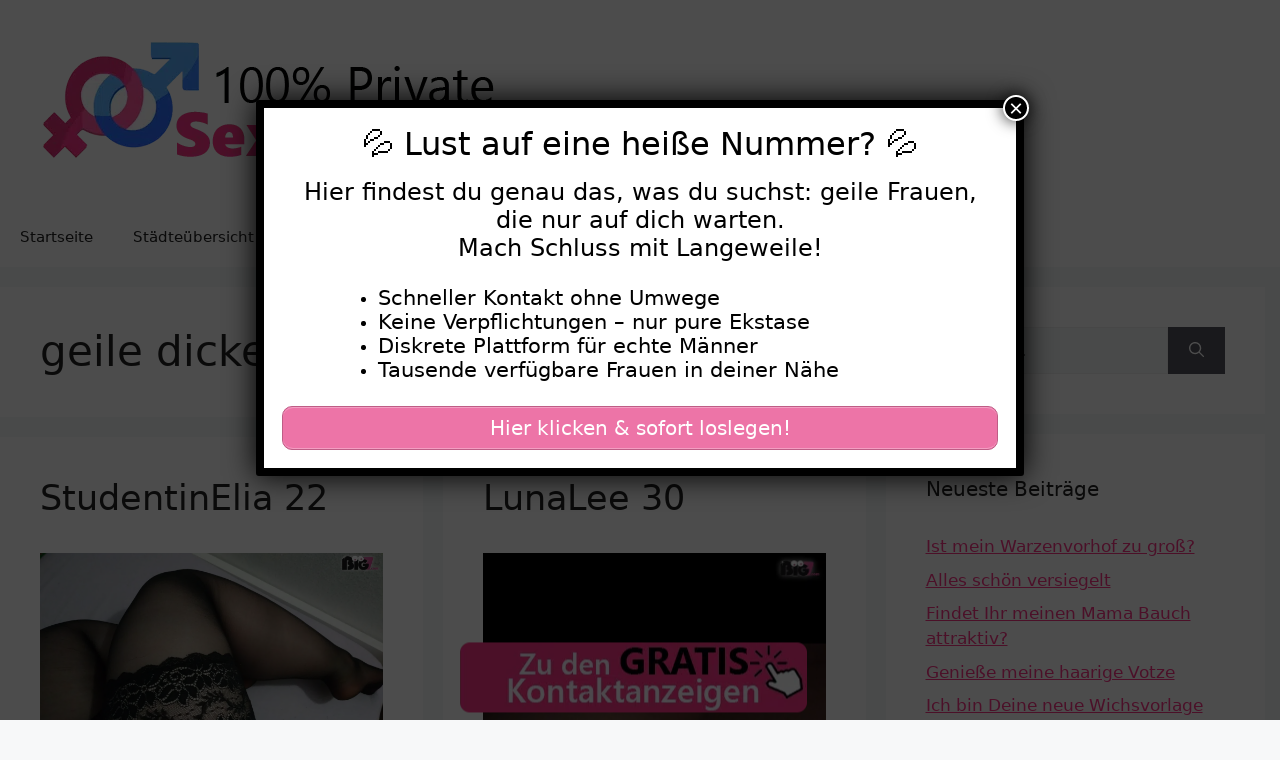

--- FILE ---
content_type: text/html; charset=UTF-8
request_url: https://www.private-sextreffen.cc/tag/geile-dicke-frauen/
body_size: 21651
content:
<!DOCTYPE html>
<html lang="de">
<head>
	<meta charset="UTF-8">
	<title>geile dicke frauen &#8211; Private Sextreffen</title>
<style>.flying-press-lazy-bg{background-image:none!important;}</style>
<link rel='preload' href='https://www.private-sextreffen.cc/wp-content/uploads/2020/07/logo.png' as='image' imagesrcset='https://www.private-sextreffen.cc/wp-content/uploads/2020/07/logo.png 1x, https://www.private-sextreffen.cc/wp-content/uploads/2020/07/logo.png 2x' imagesizes=''/>
<link rel='preload' href='https://www.private-sextreffen.cc/wp-content/uploads/2022/08/o_6875c02bc5a36e861d8885757742d45d.jpg' as='image' imagesrcset='https://www.private-sextreffen.cc/wp-content/uploads/2022/08/o_6875c02bc5a36e861d8885757742d45d.jpg 1280w, https://www.private-sextreffen.cc/wp-content/uploads/2022/08/o_6875c02bc5a36e861d8885757742d45d-300x225.jpg 300w, https://www.private-sextreffen.cc/wp-content/uploads/2022/08/o_6875c02bc5a36e861d8885757742d45d-1024x768.jpg 1024w, https://www.private-sextreffen.cc/wp-content/uploads/2022/08/o_6875c02bc5a36e861d8885757742d45d-768x576.jpg 768w' imagesizes='(max-width: 1280px) 100vw, 1280px'/>
<link rel='preload' href='https://www.private-sextreffen.cc/wp-content/uploads/2020/08/footer.png' as='image' imagesrcset='' imagesizes=''/>

<meta name='robots' content='max-image-preview:large' />
	<style>img:is([sizes="auto" i], [sizes^="auto," i]) { contain-intrinsic-size: 3000px 1500px }</style>
	<meta name="viewport" content="width=device-width, initial-scale=1"><link rel="alternate" type="application/rss+xml" title="Private Sextreffen &raquo; Feed" href="https://www.private-sextreffen.cc/feed/" />
<link rel="alternate" type="application/rss+xml" title="Private Sextreffen &raquo; geile dicke frauen Schlagwort-Feed" href="https://www.private-sextreffen.cc/tag/geile-dicke-frauen/feed/" />
<script defer src="data:text/javascript,window._wpemojiSettings%20%3D%20%7B%22baseUrl%22%3A%22https%3A%5C%2F%5C%2Fs.w.org%5C%2Fimages%5C%2Fcore%5C%2Femoji%5C%2F16.0.1%5C%2F72x72%5C%2F%22%2C%22ext%22%3A%22.png%22%2C%22svgUrl%22%3A%22https%3A%5C%2F%5C%2Fs.w.org%5C%2Fimages%5C%2Fcore%5C%2Femoji%5C%2F16.0.1%5C%2Fsvg%5C%2F%22%2C%22svgExt%22%3A%22.svg%22%2C%22source%22%3A%7B%22concatemoji%22%3A%22https%3A%5C%2F%5C%2Fwww.private-sextreffen.cc%5C%2Fwp-includes%5C%2Fjs%5C%2Fwp-emoji-release.min.js%3Fver%3D6.8.2%22%7D%7D%3B%0A%2F%2A%21%20This%20file%20is%20auto-generated%20%2A%2F%0A%21function%28s%2Cn%29%7Bvar%20o%2Ci%2Ce%3Bfunction%20c%28e%29%7Btry%7Bvar%20t%3D%7BsupportTests%3Ae%2Ctimestamp%3A%28new%20Date%29.valueOf%28%29%7D%3BsessionStorage.setItem%28o%2CJSON.stringify%28t%29%29%7Dcatch%28e%29%7B%7D%7Dfunction%20p%28e%2Ct%2Cn%29%7Be.clearRect%280%2C0%2Ce.canvas.width%2Ce.canvas.height%29%2Ce.fillText%28t%2C0%2C0%29%3Bvar%20t%3Dnew%20Uint32Array%28e.getImageData%280%2C0%2Ce.canvas.width%2Ce.canvas.height%29.data%29%2Ca%3D%28e.clearRect%280%2C0%2Ce.canvas.width%2Ce.canvas.height%29%2Ce.fillText%28n%2C0%2C0%29%2Cnew%20Uint32Array%28e.getImageData%280%2C0%2Ce.canvas.width%2Ce.canvas.height%29.data%29%29%3Breturn%20t.every%28function%28e%2Ct%29%7Breturn%20e%3D%3D%3Da%5Bt%5D%7D%29%7Dfunction%20u%28e%2Ct%29%7Be.clearRect%280%2C0%2Ce.canvas.width%2Ce.canvas.height%29%2Ce.fillText%28t%2C0%2C0%29%3Bfor%28var%20n%3De.getImageData%2816%2C16%2C1%2C1%29%2Ca%3D0%3Ba%3Cn.data.length%3Ba%2B%2B%29if%280%21%3D%3Dn.data%5Ba%5D%29return%211%3Breturn%210%7Dfunction%20f%28e%2Ct%2Cn%2Ca%29%7Bswitch%28t%29%7Bcase%22flag%22%3Areturn%20n%28e%2C%22%5Cud83c%5Cudff3%5Cufe0f%5Cu200d%5Cu26a7%5Cufe0f%22%2C%22%5Cud83c%5Cudff3%5Cufe0f%5Cu200b%5Cu26a7%5Cufe0f%22%29%3F%211%3A%21n%28e%2C%22%5Cud83c%5Cudde8%5Cud83c%5Cuddf6%22%2C%22%5Cud83c%5Cudde8%5Cu200b%5Cud83c%5Cuddf6%22%29%26%26%21n%28e%2C%22%5Cud83c%5Cudff4%5Cudb40%5Cudc67%5Cudb40%5Cudc62%5Cudb40%5Cudc65%5Cudb40%5Cudc6e%5Cudb40%5Cudc67%5Cudb40%5Cudc7f%22%2C%22%5Cud83c%5Cudff4%5Cu200b%5Cudb40%5Cudc67%5Cu200b%5Cudb40%5Cudc62%5Cu200b%5Cudb40%5Cudc65%5Cu200b%5Cudb40%5Cudc6e%5Cu200b%5Cudb40%5Cudc67%5Cu200b%5Cudb40%5Cudc7f%22%29%3Bcase%22emoji%22%3Areturn%21a%28e%2C%22%5Cud83e%5Cudedf%22%29%7Dreturn%211%7Dfunction%20g%28e%2Ct%2Cn%2Ca%29%7Bvar%20r%3D%22undefined%22%21%3Dtypeof%20WorkerGlobalScope%26%26self%20instanceof%20WorkerGlobalScope%3Fnew%20OffscreenCanvas%28300%2C150%29%3As.createElement%28%22canvas%22%29%2Co%3Dr.getContext%28%222d%22%2C%7BwillReadFrequently%3A%210%7D%29%2Ci%3D%28o.textBaseline%3D%22top%22%2Co.font%3D%22600%2032px%20Arial%22%2C%7B%7D%29%3Breturn%20e.forEach%28function%28e%29%7Bi%5Be%5D%3Dt%28o%2Ce%2Cn%2Ca%29%7D%29%2Ci%7Dfunction%20t%28e%29%7Bvar%20t%3Ds.createElement%28%22script%22%29%3Bt.src%3De%2Ct.defer%3D%210%2Cs.head.appendChild%28t%29%7D%22undefined%22%21%3Dtypeof%20Promise%26%26%28o%3D%22wpEmojiSettingsSupports%22%2Ci%3D%5B%22flag%22%2C%22emoji%22%5D%2Cn.supports%3D%7Beverything%3A%210%2CeverythingExceptFlag%3A%210%7D%2Ce%3Dnew%20Promise%28function%28e%29%7Bs.addEventListener%28%22DOMContentLoaded%22%2Ce%2C%7Bonce%3A%210%7D%29%7D%29%2Cnew%20Promise%28function%28t%29%7Bvar%20n%3Dfunction%28%29%7Btry%7Bvar%20e%3DJSON.parse%28sessionStorage.getItem%28o%29%29%3Bif%28%22object%22%3D%3Dtypeof%20e%26%26%22number%22%3D%3Dtypeof%20e.timestamp%26%26%28new%20Date%29.valueOf%28%29%3Ce.timestamp%2B604800%26%26%22object%22%3D%3Dtypeof%20e.supportTests%29return%20e.supportTests%7Dcatch%28e%29%7B%7Dreturn%20null%7D%28%29%3Bif%28%21n%29%7Bif%28%22undefined%22%21%3Dtypeof%20Worker%26%26%22undefined%22%21%3Dtypeof%20OffscreenCanvas%26%26%22undefined%22%21%3Dtypeof%20URL%26%26URL.createObjectURL%26%26%22undefined%22%21%3Dtypeof%20Blob%29try%7Bvar%20e%3D%22postMessage%28%22%2Bg.toString%28%29%2B%22%28%22%2B%5BJSON.stringify%28i%29%2Cf.toString%28%29%2Cp.toString%28%29%2Cu.toString%28%29%5D.join%28%22%2C%22%29%2B%22%29%29%3B%22%2Ca%3Dnew%20Blob%28%5Be%5D%2C%7Btype%3A%22text%2Fjavascript%22%7D%29%2Cr%3Dnew%20Worker%28URL.createObjectURL%28a%29%2C%7Bname%3A%22wpTestEmojiSupports%22%7D%29%3Breturn%20void%28r.onmessage%3Dfunction%28e%29%7Bc%28n%3De.data%29%2Cr.terminate%28%29%2Ct%28n%29%7D%29%7Dcatch%28e%29%7B%7Dc%28n%3Dg%28i%2Cf%2Cp%2Cu%29%29%7Dt%28n%29%7D%29.then%28function%28e%29%7Bfor%28var%20t%20in%20e%29n.supports%5Bt%5D%3De%5Bt%5D%2Cn.supports.everything%3Dn.supports.everything%26%26n.supports%5Bt%5D%2C%22flag%22%21%3D%3Dt%26%26%28n.supports.everythingExceptFlag%3Dn.supports.everythingExceptFlag%26%26n.supports%5Bt%5D%29%3Bn.supports.everythingExceptFlag%3Dn.supports.everythingExceptFlag%26%26%21n.supports.flag%2Cn.DOMReady%3D%211%2Cn.readyCallback%3Dfunction%28%29%7Bn.DOMReady%3D%210%7D%7D%29.then%28function%28%29%7Breturn%20e%7D%29.then%28function%28%29%7Bvar%20e%3Bn.supports.everything%7C%7C%28n.readyCallback%28%29%2C%28e%3Dn.source%7C%7C%7B%7D%29.concatemoji%3Ft%28e.concatemoji%29%3Ae.wpemoji%26%26e.twemoji%26%26%28t%28e.twemoji%29%2Ct%28e.wpemoji%29%29%29%7D%29%29%7D%28%28window%2Cdocument%29%2Cwindow._wpemojiSettings%29%3B"></script>
<style id='wp-emoji-styles-inline-css'>img.wp-smiley, img.emoji {
		display: inline !important;
		border: none !important;
		box-shadow: none !important;
		height: 1em !important;
		width: 1em !important;
		margin: 0 0.07em !important;
		vertical-align: -0.1em !important;
		background: none !important;
		padding: 0 !important;
	}</style>
<link rel='stylesheet' id='wp-block-library-css' href='https://www.private-sextreffen.cc/wp-content/cache/flying-press/a06b3af98203.style.min.css' media='all' />
<style id='classic-theme-styles-inline-css'>/*! This file is auto-generated */
.wp-block-button__link{color:#fff;background-color:#32373c;border-radius:9999px;box-shadow:none;text-decoration:none;padding:calc(.667em + 2px) calc(1.333em + 2px);font-size:1.125em}.wp-block-file__button{background:#32373c;color:#fff;text-decoration:none}</style>
<style id='global-styles-inline-css'>:root{--wp--preset--aspect-ratio--square: 1;--wp--preset--aspect-ratio--4-3: 4/3;--wp--preset--aspect-ratio--3-4: 3/4;--wp--preset--aspect-ratio--3-2: 3/2;--wp--preset--aspect-ratio--2-3: 2/3;--wp--preset--aspect-ratio--16-9: 16/9;--wp--preset--aspect-ratio--9-16: 9/16;--wp--preset--color--black: #000000;--wp--preset--color--cyan-bluish-gray: #abb8c3;--wp--preset--color--white: #ffffff;--wp--preset--color--pale-pink: #f78da7;--wp--preset--color--vivid-red: #cf2e2e;--wp--preset--color--luminous-vivid-orange: #ff6900;--wp--preset--color--luminous-vivid-amber: #fcb900;--wp--preset--color--light-green-cyan: #7bdcb5;--wp--preset--color--vivid-green-cyan: #00d084;--wp--preset--color--pale-cyan-blue: #8ed1fc;--wp--preset--color--vivid-cyan-blue: #0693e3;--wp--preset--color--vivid-purple: #9b51e0;--wp--preset--color--contrast: var(--contrast);--wp--preset--color--contrast-2: var(--contrast-2);--wp--preset--color--contrast-3: var(--contrast-3);--wp--preset--color--base: var(--base);--wp--preset--color--base-2: var(--base-2);--wp--preset--color--base-3: var(--base-3);--wp--preset--color--accent: var(--accent);--wp--preset--gradient--vivid-cyan-blue-to-vivid-purple: linear-gradient(135deg,rgba(6,147,227,1) 0%,rgb(155,81,224) 100%);--wp--preset--gradient--light-green-cyan-to-vivid-green-cyan: linear-gradient(135deg,rgb(122,220,180) 0%,rgb(0,208,130) 100%);--wp--preset--gradient--luminous-vivid-amber-to-luminous-vivid-orange: linear-gradient(135deg,rgba(252,185,0,1) 0%,rgba(255,105,0,1) 100%);--wp--preset--gradient--luminous-vivid-orange-to-vivid-red: linear-gradient(135deg,rgba(255,105,0,1) 0%,rgb(207,46,46) 100%);--wp--preset--gradient--very-light-gray-to-cyan-bluish-gray: linear-gradient(135deg,rgb(238,238,238) 0%,rgb(169,184,195) 100%);--wp--preset--gradient--cool-to-warm-spectrum: linear-gradient(135deg,rgb(74,234,220) 0%,rgb(151,120,209) 20%,rgb(207,42,186) 40%,rgb(238,44,130) 60%,rgb(251,105,98) 80%,rgb(254,248,76) 100%);--wp--preset--gradient--blush-light-purple: linear-gradient(135deg,rgb(255,206,236) 0%,rgb(152,150,240) 100%);--wp--preset--gradient--blush-bordeaux: linear-gradient(135deg,rgb(254,205,165) 0%,rgb(254,45,45) 50%,rgb(107,0,62) 100%);--wp--preset--gradient--luminous-dusk: linear-gradient(135deg,rgb(255,203,112) 0%,rgb(199,81,192) 50%,rgb(65,88,208) 100%);--wp--preset--gradient--pale-ocean: linear-gradient(135deg,rgb(255,245,203) 0%,rgb(182,227,212) 50%,rgb(51,167,181) 100%);--wp--preset--gradient--electric-grass: linear-gradient(135deg,rgb(202,248,128) 0%,rgb(113,206,126) 100%);--wp--preset--gradient--midnight: linear-gradient(135deg,rgb(2,3,129) 0%,rgb(40,116,252) 100%);--wp--preset--font-size--small: 13px;--wp--preset--font-size--medium: 20px;--wp--preset--font-size--large: 36px;--wp--preset--font-size--x-large: 42px;--wp--preset--spacing--20: 0.44rem;--wp--preset--spacing--30: 0.67rem;--wp--preset--spacing--40: 1rem;--wp--preset--spacing--50: 1.5rem;--wp--preset--spacing--60: 2.25rem;--wp--preset--spacing--70: 3.38rem;--wp--preset--spacing--80: 5.06rem;--wp--preset--shadow--natural: 6px 6px 9px rgba(0, 0, 0, 0.2);--wp--preset--shadow--deep: 12px 12px 50px rgba(0, 0, 0, 0.4);--wp--preset--shadow--sharp: 6px 6px 0px rgba(0, 0, 0, 0.2);--wp--preset--shadow--outlined: 6px 6px 0px -3px rgba(255, 255, 255, 1), 6px 6px rgba(0, 0, 0, 1);--wp--preset--shadow--crisp: 6px 6px 0px rgba(0, 0, 0, 1);}:where(.is-layout-flex){gap: 0.5em;}:where(.is-layout-grid){gap: 0.5em;}body .is-layout-flex{display: flex;}.is-layout-flex{flex-wrap: wrap;align-items: center;}.is-layout-flex > :is(*, div){margin: 0;}body .is-layout-grid{display: grid;}.is-layout-grid > :is(*, div){margin: 0;}:where(.wp-block-columns.is-layout-flex){gap: 2em;}:where(.wp-block-columns.is-layout-grid){gap: 2em;}:where(.wp-block-post-template.is-layout-flex){gap: 1.25em;}:where(.wp-block-post-template.is-layout-grid){gap: 1.25em;}.has-black-color{color: var(--wp--preset--color--black) !important;}.has-cyan-bluish-gray-color{color: var(--wp--preset--color--cyan-bluish-gray) !important;}.has-white-color{color: var(--wp--preset--color--white) !important;}.has-pale-pink-color{color: var(--wp--preset--color--pale-pink) !important;}.has-vivid-red-color{color: var(--wp--preset--color--vivid-red) !important;}.has-luminous-vivid-orange-color{color: var(--wp--preset--color--luminous-vivid-orange) !important;}.has-luminous-vivid-amber-color{color: var(--wp--preset--color--luminous-vivid-amber) !important;}.has-light-green-cyan-color{color: var(--wp--preset--color--light-green-cyan) !important;}.has-vivid-green-cyan-color{color: var(--wp--preset--color--vivid-green-cyan) !important;}.has-pale-cyan-blue-color{color: var(--wp--preset--color--pale-cyan-blue) !important;}.has-vivid-cyan-blue-color{color: var(--wp--preset--color--vivid-cyan-blue) !important;}.has-vivid-purple-color{color: var(--wp--preset--color--vivid-purple) !important;}.has-black-background-color{background-color: var(--wp--preset--color--black) !important;}.has-cyan-bluish-gray-background-color{background-color: var(--wp--preset--color--cyan-bluish-gray) !important;}.has-white-background-color{background-color: var(--wp--preset--color--white) !important;}.has-pale-pink-background-color{background-color: var(--wp--preset--color--pale-pink) !important;}.has-vivid-red-background-color{background-color: var(--wp--preset--color--vivid-red) !important;}.has-luminous-vivid-orange-background-color{background-color: var(--wp--preset--color--luminous-vivid-orange) !important;}.has-luminous-vivid-amber-background-color{background-color: var(--wp--preset--color--luminous-vivid-amber) !important;}.has-light-green-cyan-background-color{background-color: var(--wp--preset--color--light-green-cyan) !important;}.has-vivid-green-cyan-background-color{background-color: var(--wp--preset--color--vivid-green-cyan) !important;}.has-pale-cyan-blue-background-color{background-color: var(--wp--preset--color--pale-cyan-blue) !important;}.has-vivid-cyan-blue-background-color{background-color: var(--wp--preset--color--vivid-cyan-blue) !important;}.has-vivid-purple-background-color{background-color: var(--wp--preset--color--vivid-purple) !important;}.has-black-border-color{border-color: var(--wp--preset--color--black) !important;}.has-cyan-bluish-gray-border-color{border-color: var(--wp--preset--color--cyan-bluish-gray) !important;}.has-white-border-color{border-color: var(--wp--preset--color--white) !important;}.has-pale-pink-border-color{border-color: var(--wp--preset--color--pale-pink) !important;}.has-vivid-red-border-color{border-color: var(--wp--preset--color--vivid-red) !important;}.has-luminous-vivid-orange-border-color{border-color: var(--wp--preset--color--luminous-vivid-orange) !important;}.has-luminous-vivid-amber-border-color{border-color: var(--wp--preset--color--luminous-vivid-amber) !important;}.has-light-green-cyan-border-color{border-color: var(--wp--preset--color--light-green-cyan) !important;}.has-vivid-green-cyan-border-color{border-color: var(--wp--preset--color--vivid-green-cyan) !important;}.has-pale-cyan-blue-border-color{border-color: var(--wp--preset--color--pale-cyan-blue) !important;}.has-vivid-cyan-blue-border-color{border-color: var(--wp--preset--color--vivid-cyan-blue) !important;}.has-vivid-purple-border-color{border-color: var(--wp--preset--color--vivid-purple) !important;}.has-vivid-cyan-blue-to-vivid-purple-gradient-background{background: var(--wp--preset--gradient--vivid-cyan-blue-to-vivid-purple) !important;}.has-light-green-cyan-to-vivid-green-cyan-gradient-background{background: var(--wp--preset--gradient--light-green-cyan-to-vivid-green-cyan) !important;}.has-luminous-vivid-amber-to-luminous-vivid-orange-gradient-background{background: var(--wp--preset--gradient--luminous-vivid-amber-to-luminous-vivid-orange) !important;}.has-luminous-vivid-orange-to-vivid-red-gradient-background{background: var(--wp--preset--gradient--luminous-vivid-orange-to-vivid-red) !important;}.has-very-light-gray-to-cyan-bluish-gray-gradient-background{background: var(--wp--preset--gradient--very-light-gray-to-cyan-bluish-gray) !important;}.has-cool-to-warm-spectrum-gradient-background{background: var(--wp--preset--gradient--cool-to-warm-spectrum) !important;}.has-blush-light-purple-gradient-background{background: var(--wp--preset--gradient--blush-light-purple) !important;}.has-blush-bordeaux-gradient-background{background: var(--wp--preset--gradient--blush-bordeaux) !important;}.has-luminous-dusk-gradient-background{background: var(--wp--preset--gradient--luminous-dusk) !important;}.has-pale-ocean-gradient-background{background: var(--wp--preset--gradient--pale-ocean) !important;}.has-electric-grass-gradient-background{background: var(--wp--preset--gradient--electric-grass) !important;}.has-midnight-gradient-background{background: var(--wp--preset--gradient--midnight) !important;}.has-small-font-size{font-size: var(--wp--preset--font-size--small) !important;}.has-medium-font-size{font-size: var(--wp--preset--font-size--medium) !important;}.has-large-font-size{font-size: var(--wp--preset--font-size--large) !important;}.has-x-large-font-size{font-size: var(--wp--preset--font-size--x-large) !important;}
:where(.wp-block-post-template.is-layout-flex){gap: 1.25em;}:where(.wp-block-post-template.is-layout-grid){gap: 1.25em;}
:where(.wp-block-columns.is-layout-flex){gap: 2em;}:where(.wp-block-columns.is-layout-grid){gap: 2em;}
:root :where(.wp-block-pullquote){font-size: 1.5em;line-height: 1.6;}</style>
<link rel='stylesheet' id='dashicons-css' href='https://www.private-sextreffen.cc/wp-content/cache/flying-press/d68d6bf51916.dashicons.min.css' media='all' />
<link rel='stylesheet' id='admin-bar-css' href='https://www.private-sextreffen.cc/wp-content/cache/flying-press/e625b5e2ac2f.admin-bar.min.css' media='all' />
<style id='admin-bar-inline-css'>/* Hide CanvasJS credits for P404 charts specifically */
    #p404RedirectChart .canvasjs-chart-credit {
        display: none !important;
    }
    
    #p404RedirectChart canvas {
        border-radius: 6px;
    }

    .p404-redirect-adminbar-weekly-title {
        font-weight: bold;
        font-size: 14px;
        color: #fff;
        margin-bottom: 6px;
    }

    #wpadminbar #wp-admin-bar-p404_free_top_button .ab-icon:before {
        content: "\f103";
        color: #dc3545;
        top: 3px;
    }
    
    #wp-admin-bar-p404_free_top_button .ab-item {
        min-width: 80px !important;
        padding: 0px !important;
    }
    
    /* Ensure proper positioning and z-index for P404 dropdown */
    .p404-redirect-adminbar-dropdown-wrap { 
        min-width: 0; 
        padding: 0;
        position: static !important;
    }
    
    #wpadminbar #wp-admin-bar-p404_free_top_button_dropdown {
        position: static !important;
    }
    
    #wpadminbar #wp-admin-bar-p404_free_top_button_dropdown .ab-item {
        padding: 0 !important;
        margin: 0 !important;
    }
    
    .p404-redirect-dropdown-container {
        min-width: 340px;
        padding: 18px 18px 12px 18px;
        background: #23282d !important;
        color: #fff;
        border-radius: 12px;
        box-shadow: 0 8px 32px rgba(0,0,0,0.25);
        margin-top: 10px;
        position: relative !important;
        z-index: 999999 !important;
        display: block !important;
        border: 1px solid #444;
    }
    
    /* Ensure P404 dropdown appears on hover */
    #wpadminbar #wp-admin-bar-p404_free_top_button .p404-redirect-dropdown-container { 
        display: none !important;
    }
    
    #wpadminbar #wp-admin-bar-p404_free_top_button:hover .p404-redirect-dropdown-container { 
        display: block !important;
    }
    
    #wpadminbar #wp-admin-bar-p404_free_top_button:hover #wp-admin-bar-p404_free_top_button_dropdown .p404-redirect-dropdown-container {
        display: block !important;
    }
    
    .p404-redirect-card {
        background: #2c3338;
        border-radius: 8px;
        padding: 18px 18px 12px 18px;
        box-shadow: 0 2px 8px rgba(0,0,0,0.07);
        display: flex;
        flex-direction: column;
        align-items: flex-start;
        border: 1px solid #444;
    }
    
    .p404-redirect-btn {
        display: inline-block;
        background: #dc3545;
        color: #fff !important;
        font-weight: bold;
        padding: 5px 22px;
        border-radius: 8px;
        text-decoration: none;
        font-size: 17px;
        transition: background 0.2s, box-shadow 0.2s;
        margin-top: 8px;
        box-shadow: 0 2px 8px rgba(220,53,69,0.15);
        text-align: center;
        line-height: 1.6;
    }
    
    .p404-redirect-btn:hover {
        background: #c82333;
        color: #fff !important;
        box-shadow: 0 4px 16px rgba(220,53,69,0.25);
    }
    
    /* Prevent conflicts with other admin bar dropdowns */
    #wpadminbar .ab-top-menu > li:hover > .ab-item,
    #wpadminbar .ab-top-menu > li.hover > .ab-item {
        z-index: auto;
    }
    
    #wpadminbar #wp-admin-bar-p404_free_top_button:hover > .ab-item {
        z-index: 999998 !important;
    }</style>
<link rel='stylesheet' id='widgetopts-styles-css' href='https://www.private-sextreffen.cc/wp-content/cache/flying-press/47c53c6ddea8.widget-options.css' media='all' />
<link rel='stylesheet' id='wp-show-posts-css' href='https://www.private-sextreffen.cc/wp-content/cache/flying-press/754d003a14d5.wp-show-posts-min.css' media='all' />
<link rel='stylesheet' id='generate-style-css' href='https://www.private-sextreffen.cc/wp-content/cache/flying-press/b7e067012db6.main.min.css' media='all' />
<style id='generate-style-inline-css'>#nav-below {display:none;}
.generate-columns {margin-bottom: 20px;padding-left: 20px;}.generate-columns-container {margin-left: -20px;}.page-header {margin-bottom: 20px;margin-left: 20px}.generate-columns-container > .paging-navigation {margin-left: 20px;}
body{background-color:var(--base-2);color:var(--contrast);}a{color:var(--accent);}a{text-decoration:underline;}.entry-title a, .site-branding a, a.button, .wp-block-button__link, .main-navigation a{text-decoration:none;}a:hover, a:focus, a:active{color:var(--contrast);}.grid-container{max-width:1800px;}.wp-block-group__inner-container{max-width:1800px;margin-left:auto;margin-right:auto;}:root{--contrast:#222222;--contrast-2:#575760;--contrast-3:#b2b2be;--base:#f0f0f0;--base-2:#f7f8f9;--base-3:#ffffff;--accent:#FC3688;}:root .has-contrast-color{color:var(--contrast);}:root .has-contrast-background-color{background-color:var(--contrast);}:root .has-contrast-2-color{color:var(--contrast-2);}:root .has-contrast-2-background-color{background-color:var(--contrast-2);}:root .has-contrast-3-color{color:var(--contrast-3);}:root .has-contrast-3-background-color{background-color:var(--contrast-3);}:root .has-base-color{color:var(--base);}:root .has-base-background-color{background-color:var(--base);}:root .has-base-2-color{color:var(--base-2);}:root .has-base-2-background-color{background-color:var(--base-2);}:root .has-base-3-color{color:var(--base-3);}:root .has-base-3-background-color{background-color:var(--base-3);}:root .has-accent-color{color:var(--accent);}:root .has-accent-background-color{background-color:var(--accent);}.top-bar{background-color:#636363;color:#ffffff;}.top-bar a{color:#ffffff;}.top-bar a:hover{color:#303030;}.site-header{background-color:var(--base-3);}.main-title a,.main-title a:hover{color:var(--contrast);}.site-description{color:var(--contrast-2);}.mobile-menu-control-wrapper .menu-toggle,.mobile-menu-control-wrapper .menu-toggle:hover,.mobile-menu-control-wrapper .menu-toggle:focus,.has-inline-mobile-toggle #site-navigation.toggled{background-color:rgba(0, 0, 0, 0.02);}.main-navigation,.main-navigation ul ul{background-color:var(--base-3);}.main-navigation .main-nav ul li a, .main-navigation .menu-toggle, .main-navigation .menu-bar-items{color:var(--contrast);}.main-navigation .main-nav ul li:not([class*="current-menu-"]):hover > a, .main-navigation .main-nav ul li:not([class*="current-menu-"]):focus > a, .main-navigation .main-nav ul li.sfHover:not([class*="current-menu-"]) > a, .main-navigation .menu-bar-item:hover > a, .main-navigation .menu-bar-item.sfHover > a{color:var(--accent);}button.menu-toggle:hover,button.menu-toggle:focus{color:var(--contrast);}.main-navigation .main-nav ul li[class*="current-menu-"] > a{color:var(--accent);}.navigation-search input[type="search"],.navigation-search input[type="search"]:active, .navigation-search input[type="search"]:focus, .main-navigation .main-nav ul li.search-item.active > a, .main-navigation .menu-bar-items .search-item.active > a{color:var(--accent);}.main-navigation ul ul{background-color:var(--base);}.separate-containers .inside-article, .separate-containers .comments-area, .separate-containers .page-header, .one-container .container, .separate-containers .paging-navigation, .inside-page-header{background-color:var(--base-3);}.entry-title a{color:var(--contrast);}.entry-title a:hover{color:var(--contrast-2);}.entry-meta{color:var(--contrast-2);}.sidebar .widget{background-color:var(--base-3);}.footer-widgets{background-color:var(--base-3);}.site-info{background-color:var(--base-3);}input[type="text"],input[type="email"],input[type="url"],input[type="password"],input[type="search"],input[type="tel"],input[type="number"],textarea,select{color:var(--contrast);background-color:var(--base-2);border-color:var(--base);}input[type="text"]:focus,input[type="email"]:focus,input[type="url"]:focus,input[type="password"]:focus,input[type="search"]:focus,input[type="tel"]:focus,input[type="number"]:focus,textarea:focus,select:focus{color:var(--contrast);background-color:var(--base-2);border-color:var(--contrast-3);}button,html input[type="button"],input[type="reset"],input[type="submit"],a.button,a.wp-block-button__link:not(.has-background){color:#ffffff;background-color:#55555e;}button:hover,html input[type="button"]:hover,input[type="reset"]:hover,input[type="submit"]:hover,a.button:hover,button:focus,html input[type="button"]:focus,input[type="reset"]:focus,input[type="submit"]:focus,a.button:focus,a.wp-block-button__link:not(.has-background):active,a.wp-block-button__link:not(.has-background):focus,a.wp-block-button__link:not(.has-background):hover{color:#ffffff;background-color:#3f4047;}a.generate-back-to-top{background-color:rgba( 0,0,0,0.4 );color:#ffffff;}a.generate-back-to-top:hover,a.generate-back-to-top:focus{background-color:rgba( 0,0,0,0.6 );color:#ffffff;}:root{--gp-search-modal-bg-color:var(--base-3);--gp-search-modal-text-color:var(--contrast);--gp-search-modal-overlay-bg-color:rgba(0,0,0,0.2);}@media (max-width:768px){.main-navigation .menu-bar-item:hover > a, .main-navigation .menu-bar-item.sfHover > a{background:none;color:var(--contrast);}}.inside-top-bar.grid-container{max-width:1880px;}.inside-header{padding:40px;}.inside-header.grid-container{max-width:1880px;}.site-main .wp-block-group__inner-container{padding:40px;}.separate-containers .paging-navigation{padding-top:20px;padding-bottom:20px;}.entry-content .alignwide, body:not(.no-sidebar) .entry-content .alignfull{margin-left:-40px;width:calc(100% + 80px);max-width:calc(100% + 80px);}.rtl .menu-item-has-children .dropdown-menu-toggle{padding-left:20px;}.rtl .main-navigation .main-nav ul li.menu-item-has-children > a{padding-right:20px;}.footer-widgets-container.grid-container{max-width:1880px;}.inside-site-info.grid-container{max-width:1880px;}@media (max-width:768px){.separate-containers .inside-article, .separate-containers .comments-area, .separate-containers .page-header, .separate-containers .paging-navigation, .one-container .site-content, .inside-page-header{padding:30px;}.site-main .wp-block-group__inner-container{padding:30px;}.inside-top-bar{padding-right:30px;padding-left:30px;}.inside-header{padding-right:30px;padding-left:30px;}.widget-area .widget{padding-top:30px;padding-right:30px;padding-bottom:30px;padding-left:30px;}.footer-widgets-container{padding-top:30px;padding-right:30px;padding-bottom:30px;padding-left:30px;}.inside-site-info{padding-right:30px;padding-left:30px;}.entry-content .alignwide, body:not(.no-sidebar) .entry-content .alignfull{margin-left:-30px;width:calc(100% + 60px);max-width:calc(100% + 60px);}.one-container .site-main .paging-navigation{margin-bottom:20px;}}/* End cached CSS */.is-right-sidebar{width:30%;}.is-left-sidebar{width:30%;}.site-content .content-area{width:70%;}@media (max-width:768px){.main-navigation .menu-toggle,.sidebar-nav-mobile:not(#sticky-placeholder){display:block;}.main-navigation ul,.gen-sidebar-nav,.main-navigation:not(.slideout-navigation):not(.toggled) .main-nav > ul,.has-inline-mobile-toggle #site-navigation .inside-navigation > *:not(.navigation-search):not(.main-nav){display:none;}.nav-align-right .inside-navigation,.nav-align-center .inside-navigation{justify-content:space-between;}}</style>
<link rel='stylesheet' id='generate-child-css' href='https://www.private-sextreffen.cc/wp-content/cache/flying-press/448753603d8b.style.css' media='all' />
<link rel='stylesheet' id='popup-maker-site-css' href='https://www.private-sextreffen.cc/wp-content/cache/flying-press/e19d51046530.pum-site-styles.css' media='all' />
<link rel='stylesheet' id='generate-blog-css' href='https://www.private-sextreffen.cc/wp-content/cache/flying-press/e1faab7794cd.style.min.css' media='all' />
<script src="https://www.private-sextreffen.cc/wp-includes/js/jquery/jquery.min.js?ver=826eb77e86b0" id="jquery-core-js" defer></script>
<script src="https://www.private-sextreffen.cc/wp-includes/js/jquery/jquery-migrate.min.js?ver=9ffeb32e2d9e" id="jquery-migrate-js" defer></script>
<link rel="https://api.w.org/" href="https://www.private-sextreffen.cc/wp-json/" /><link rel="alternate" title="JSON" type="application/json" href="https://www.private-sextreffen.cc/wp-json/wp/v2/tags/135850" /><link rel="EditURI" type="application/rsd+xml" title="RSD" href="https://www.private-sextreffen.cc/xmlrpc.php?rsd" />
<meta name="generator" content="WordPress 6.8.2" />
<script type="speculationrules">{"prefetch":[{"source":"document","where":{"and":[{"href_matches":"\/*"},{"not":{"href_matches":["\/*.php","\/wp-(admin|includes|content|login|signup|json)(.*)?","\/*\\?(.+)","\/(cart|checkout|logout)(.*)?"]}}]},"eagerness":"moderate"}]}</script></head>

<body class="archive tag tag-geile-dicke-frauen tag-135850 wp-custom-logo wp-embed-responsive wp-theme-generatepress wp-child-theme-generatepress-child post-image-below-header post-image-aligned-center generate-columns-activated infinite-scroll right-sidebar nav-below-header separate-containers header-aligned-left dropdown-hover" itemtype="https://schema.org/Blog" itemscope>
	<a class="screen-reader-text skip-link" href="#content" title="Zum Inhalt springen">Zum Inhalt springen</a>		<header class="site-header" id="masthead" aria-label="Website"  itemtype="https://schema.org/WPHeader" itemscope>
			<div class="inside-header grid-container">
				<div class="site-logo">
					<a href="https://www.private-sextreffen.cc/" rel="home">
						<picture class="header-image is-logo-image">
<source type="image/webp" srcset="https://www.private-sextreffen.cc/wp-content/uploads/2020/07/logo.png.webp 1x, https://www.private-sextreffen.cc/wp-content/uploads/2020/07/logo.png.webp 2x"/>
<img alt="Private Sextreffen" src="https://www.private-sextreffen.cc/wp-content/uploads/2020/07/logo.png" srcset="https://www.private-sextreffen.cc/wp-content/uploads/2020/07/logo.png 1x, https://www.private-sextreffen.cc/wp-content/uploads/2020/07/logo.png 2x" width="460" height="120" loading="eager" fetchpriority="high" decoding="async"/>
</picture>

					</a>
				</div>			</div>
		</header>
				<nav class="main-navigation sub-menu-right" id="site-navigation" aria-label="Primär"  itemtype="https://schema.org/SiteNavigationElement" itemscope>
			<div class="inside-navigation grid-container">
								<button class="menu-toggle" aria-controls="primary-menu" aria-expanded="false">
					<span class="gp-icon icon-menu-bars"><svg viewBox="0 0 512 512" aria-hidden="true" xmlns="http://www.w3.org/2000/svg" width="1em" height="1em"><path d="M0 96c0-13.255 10.745-24 24-24h464c13.255 0 24 10.745 24 24s-10.745 24-24 24H24c-13.255 0-24-10.745-24-24zm0 160c0-13.255 10.745-24 24-24h464c13.255 0 24 10.745 24 24s-10.745 24-24 24H24c-13.255 0-24-10.745-24-24zm0 160c0-13.255 10.745-24 24-24h464c13.255 0 24 10.745 24 24s-10.745 24-24 24H24c-13.255 0-24-10.745-24-24z" /></svg><svg viewBox="0 0 512 512" aria-hidden="true" xmlns="http://www.w3.org/2000/svg" width="1em" height="1em"><path d="M71.029 71.029c9.373-9.372 24.569-9.372 33.942 0L256 222.059l151.029-151.03c9.373-9.372 24.569-9.372 33.942 0 9.372 9.373 9.372 24.569 0 33.942L289.941 256l151.03 151.029c9.372 9.373 9.372 24.569 0 33.942-9.373 9.372-24.569 9.372-33.942 0L256 289.941l-151.029 151.03c-9.373 9.372-24.569 9.372-33.942 0-9.372-9.373-9.372-24.569 0-33.942L222.059 256 71.029 104.971c-9.372-9.373-9.372-24.569 0-33.942z" /></svg></span><span class="mobile-menu">Menü</span>				</button>
				<div id="primary-menu" class="main-nav"><ul id="menu-top" class=" menu sf-menu"><li id="menu-item-16393" class="menu-item menu-item-type-custom menu-item-object-custom menu-item-home menu-item-16393"><a href="https://www.private-sextreffen.cc/">Startseite</a></li>
<li id="menu-item-16389" class="menu-item menu-item-type-post_type menu-item-object-page menu-item-has-children menu-item-16389"><a href="https://www.private-sextreffen.cc/staedteuebersicht/">Städteübersicht<span role="presentation" class="dropdown-menu-toggle"><span class="gp-icon icon-arrow"><svg viewBox="0 0 330 512" aria-hidden="true" xmlns="http://www.w3.org/2000/svg" width="1em" height="1em"><path d="M305.913 197.085c0 2.266-1.133 4.815-2.833 6.514L171.087 335.593c-1.7 1.7-4.249 2.832-6.515 2.832s-4.815-1.133-6.515-2.832L26.064 203.599c-1.7-1.7-2.832-4.248-2.832-6.514s1.132-4.816 2.832-6.515l14.162-14.163c1.7-1.699 3.966-2.832 6.515-2.832 2.266 0 4.815 1.133 6.515 2.832l111.316 111.317 111.316-111.317c1.7-1.699 4.249-2.832 6.515-2.832s4.815 1.133 6.515 2.832l14.162 14.163c1.7 1.7 2.833 4.249 2.833 6.515z" /></svg></span></span></a>
<ul class="sub-menu">
	<li id="menu-item-16392" class="menu-item menu-item-type-post_type menu-item-object-page menu-item-16392"><a href="https://www.private-sextreffen.cc/staedteuebersicht/deutschland/">Deutschland</a></li>
	<li id="menu-item-16391" class="menu-item menu-item-type-post_type menu-item-object-page menu-item-16391"><a href="https://www.private-sextreffen.cc/staedteuebersicht/oesterreich/">Österreich</a></li>
	<li id="menu-item-16390" class="menu-item menu-item-type-post_type menu-item-object-page menu-item-16390"><a href="https://www.private-sextreffen.cc/staedteuebersicht/schweiz/">Schweiz</a></li>
</ul>
</li>
<li id="menu-item-34825" class="menu-item menu-item-type-custom menu-item-object-custom menu-item-home menu-item-has-children menu-item-34825"><a href="https://www.private-sextreffen.cc/">Alter<span role="presentation" class="dropdown-menu-toggle"><span class="gp-icon icon-arrow"><svg viewBox="0 0 330 512" aria-hidden="true" xmlns="http://www.w3.org/2000/svg" width="1em" height="1em"><path d="M305.913 197.085c0 2.266-1.133 4.815-2.833 6.514L171.087 335.593c-1.7 1.7-4.249 2.832-6.515 2.832s-4.815-1.133-6.515-2.832L26.064 203.599c-1.7-1.7-2.832-4.248-2.832-6.514s1.132-4.816 2.832-6.515l14.162-14.163c1.7-1.699 3.966-2.832 6.515-2.832 2.266 0 4.815 1.133 6.515 2.832l111.316 111.317 111.316-111.317c1.7-1.699 4.249-2.832 6.515-2.832s4.815 1.133 6.515 2.832l14.162 14.163c1.7 1.7 2.833 4.249 2.833 6.515z" /></svg></span></span></a>
<ul class="sub-menu">
	<li id="menu-item-34826" class="menu-item menu-item-type-taxonomy menu-item-object-category menu-item-34826"><a href="https://www.private-sextreffen.cc/category/18-19/">18-19</a></li>
	<li id="menu-item-34827" class="menu-item menu-item-type-taxonomy menu-item-object-category menu-item-34827"><a href="https://www.private-sextreffen.cc/category/20-29/">20-29</a></li>
	<li id="menu-item-34828" class="menu-item menu-item-type-taxonomy menu-item-object-category menu-item-34828"><a href="https://www.private-sextreffen.cc/category/30-39/">30-39</a></li>
	<li id="menu-item-34829" class="menu-item menu-item-type-taxonomy menu-item-object-category menu-item-34829"><a href="https://www.private-sextreffen.cc/category/40-49/">40-49</a></li>
	<li id="menu-item-34830" class="menu-item menu-item-type-taxonomy menu-item-object-category menu-item-34830"><a href="https://www.private-sextreffen.cc/category/50-59/">50-59</a></li>
	<li id="menu-item-34831" class="menu-item menu-item-type-taxonomy menu-item-object-category menu-item-34831"><a href="https://www.private-sextreffen.cc/category/60-69/">60-69</a></li>
</ul>
</li>
<li id="menu-item-34832" class="menu-item menu-item-type-custom menu-item-object-custom menu-item-home menu-item-has-children menu-item-34832"><a href="https://www.private-sextreffen.cc/">Figur<span role="presentation" class="dropdown-menu-toggle"><span class="gp-icon icon-arrow"><svg viewBox="0 0 330 512" aria-hidden="true" xmlns="http://www.w3.org/2000/svg" width="1em" height="1em"><path d="M305.913 197.085c0 2.266-1.133 4.815-2.833 6.514L171.087 335.593c-1.7 1.7-4.249 2.832-6.515 2.832s-4.815-1.133-6.515-2.832L26.064 203.599c-1.7-1.7-2.832-4.248-2.832-6.514s1.132-4.816 2.832-6.515l14.162-14.163c1.7-1.699 3.966-2.832 6.515-2.832 2.266 0 4.815 1.133 6.515 2.832l111.316 111.317 111.316-111.317c1.7-1.699 4.249-2.832 6.515-2.832s4.815 1.133 6.515 2.832l14.162 14.163c1.7 1.7 2.833 4.249 2.833 6.515z" /></svg></span></span></a>
<ul class="sub-menu">
	<li id="menu-item-34833" class="menu-item menu-item-type-taxonomy menu-item-object-category menu-item-34833"><a href="https://www.private-sextreffen.cc/category/dick/">Dick</a></li>
	<li id="menu-item-34834" class="menu-item menu-item-type-taxonomy menu-item-object-category menu-item-34834"><a href="https://www.private-sextreffen.cc/category/mollig/">Mollig</a></li>
	<li id="menu-item-34835" class="menu-item menu-item-type-taxonomy menu-item-object-category menu-item-34835"><a href="https://www.private-sextreffen.cc/category/muskuloes/">Muskulös</a></li>
	<li id="menu-item-34836" class="menu-item menu-item-type-taxonomy menu-item-object-category menu-item-34836"><a href="https://www.private-sextreffen.cc/category/schlank/">Schlank</a></li>
	<li id="menu-item-34837" class="menu-item menu-item-type-taxonomy menu-item-object-category menu-item-34837"><a href="https://www.private-sextreffen.cc/category/sportlich/">Sportlich</a></li>
	<li id="menu-item-34838" class="menu-item menu-item-type-taxonomy menu-item-object-category menu-item-34838"><a href="https://www.private-sextreffen.cc/category/zierlich/">Zierlich</a></li>
</ul>
</li>
<li id="menu-item-34839" class="menu-item menu-item-type-custom menu-item-object-custom menu-item-home menu-item-has-children menu-item-34839"><a href="https://www.private-sextreffen.cc/">Typ<span role="presentation" class="dropdown-menu-toggle"><span class="gp-icon icon-arrow"><svg viewBox="0 0 330 512" aria-hidden="true" xmlns="http://www.w3.org/2000/svg" width="1em" height="1em"><path d="M305.913 197.085c0 2.266-1.133 4.815-2.833 6.514L171.087 335.593c-1.7 1.7-4.249 2.832-6.515 2.832s-4.815-1.133-6.515-2.832L26.064 203.599c-1.7-1.7-2.832-4.248-2.832-6.514s1.132-4.816 2.832-6.515l14.162-14.163c1.7-1.699 3.966-2.832 6.515-2.832 2.266 0 4.815 1.133 6.515 2.832l111.316 111.317 111.316-111.317c1.7-1.699 4.249-2.832 6.515-2.832s4.815 1.133 6.515 2.832l14.162 14.163c1.7 1.7 2.833 4.249 2.833 6.515z" /></svg></span></span></a>
<ul class="sub-menu">
	<li id="menu-item-34840" class="menu-item menu-item-type-taxonomy menu-item-object-category menu-item-34840"><a href="https://www.private-sextreffen.cc/category/alte-frauen/">Alte Frauen</a></li>
	<li id="menu-item-34841" class="menu-item menu-item-type-taxonomy menu-item-object-category menu-item-34841"><a href="https://www.private-sextreffen.cc/category/hausfrauen/">Hausfrauen</a></li>
	<li id="menu-item-34842" class="menu-item menu-item-type-taxonomy menu-item-object-category menu-item-34842"><a href="https://www.private-sextreffen.cc/category/junge-frauen/">Junge Frauen</a></li>
	<li id="menu-item-34843" class="menu-item menu-item-type-taxonomy menu-item-object-category menu-item-34843"><a href="https://www.private-sextreffen.cc/category/reife-frauen/">Reife Frauen</a></li>
	<li id="menu-item-34844" class="menu-item menu-item-type-taxonomy menu-item-object-category menu-item-34844"><a href="https://www.private-sextreffen.cc/category/teens/">Teens</a></li>
</ul>
</li>
<li id="menu-item-34845" class="menu-item menu-item-type-custom menu-item-object-custom menu-item-home menu-item-has-children menu-item-34845"><a href="https://www.private-sextreffen.cc/">Herkunft<span role="presentation" class="dropdown-menu-toggle"><span class="gp-icon icon-arrow"><svg viewBox="0 0 330 512" aria-hidden="true" xmlns="http://www.w3.org/2000/svg" width="1em" height="1em"><path d="M305.913 197.085c0 2.266-1.133 4.815-2.833 6.514L171.087 335.593c-1.7 1.7-4.249 2.832-6.515 2.832s-4.815-1.133-6.515-2.832L26.064 203.599c-1.7-1.7-2.832-4.248-2.832-6.514s1.132-4.816 2.832-6.515l14.162-14.163c1.7-1.699 3.966-2.832 6.515-2.832 2.266 0 4.815 1.133 6.515 2.832l111.316 111.317 111.316-111.317c1.7-1.699 4.249-2.832 6.515-2.832s4.815 1.133 6.515 2.832l14.162 14.163c1.7 1.7 2.833 4.249 2.833 6.515z" /></svg></span></span></a>
<ul class="sub-menu">
	<li id="menu-item-34846" class="menu-item menu-item-type-taxonomy menu-item-object-category menu-item-34846"><a href="https://www.private-sextreffen.cc/category/asia/">Asia</a></li>
	<li id="menu-item-34847" class="menu-item menu-item-type-taxonomy menu-item-object-category menu-item-34847"><a href="https://www.private-sextreffen.cc/category/black/">Black</a></li>
	<li id="menu-item-34848" class="menu-item menu-item-type-taxonomy menu-item-object-category menu-item-34848"><a href="https://www.private-sextreffen.cc/category/deutsch/">Deutsch</a></li>
	<li id="menu-item-34849" class="menu-item menu-item-type-taxonomy menu-item-object-category menu-item-34849"><a href="https://www.private-sextreffen.cc/category/latina/">Latina</a></li>
</ul>
</li>
<li id="menu-item-36517" class="menu-item menu-item-type-taxonomy menu-item-object-category menu-item-36517"><a href="https://www.private-sextreffen.cc/category/private-nacktbilder/">Private Nacktbilder</a></li>
</ul></div>			</div>
		</nav>
		
	<div class="site grid-container container hfeed" id="page">
				<div class="site-content" id="content">
			
	<div class="content-area" id="primary">
		<main class="site-main" id="main">
			<div class="generate-columns-container ">		<header class="page-header" aria-label="Seite">
			
			<h1 class="page-title">
				geile dicke frauen			</h1>

					</header>
		<article id="post-33749" class="post-33749 post type-post status-publish format-standard has-post-thumbnail hentry category-20-29 category-deutsch category-junge-frauen category-mollig tag-geile-dicke-frauen tag-juengere-frauen tag-sex-kontakte tag-sex-treff tag-sex-treffen-privat tag-sexkontakte-in-meiner-naehe infinite-scroll-item generate-columns tablet-grid-50 mobile-grid-100 grid-parent grid-50" itemtype="https://schema.org/CreativeWork" itemscope>
	<div class="inside-article">
					<header class="entry-header">
				<h2 class="entry-title" itemprop="headline"><a href="https://www.private-sextreffen.cc/studentinelia-22/" rel="bookmark">StudentinElia 22</a></h2>			</header>
			<div class="post-image">
						
						<a href="https://www.private-sextreffen.cc/studentinelia-22/">
							<picture class="attachment-full size-full wp-post-image" itemprop="image" decoding="async" fetchpriority="high">
<source type="image/webp" srcset="https://www.private-sextreffen.cc/wp-content/uploads/2022/08/o_6875c02bc5a36e861d8885757742d45d.jpg.webp 1280w, https://www.private-sextreffen.cc/wp-content/uploads/2022/08/o_6875c02bc5a36e861d8885757742d45d-300x225.jpg.webp 300w, https://www.private-sextreffen.cc/wp-content/uploads/2022/08/o_6875c02bc5a36e861d8885757742d45d-1024x768.jpg.webp 1024w, https://www.private-sextreffen.cc/wp-content/uploads/2022/08/o_6875c02bc5a36e861d8885757742d45d-768x576.jpg.webp 768w" sizes="(max-width: 1280px) 100vw, 1280px"/>
<img width="1280" height="960" src="https://www.private-sextreffen.cc/wp-content/uploads/2022/08/o_6875c02bc5a36e861d8885757742d45d.jpg" alt="" itemprop="image" decoding="async" fetchpriority="high" srcset="https://www.private-sextreffen.cc/wp-content/uploads/2022/08/o_6875c02bc5a36e861d8885757742d45d.jpg 1280w, https://www.private-sextreffen.cc/wp-content/uploads/2022/08/o_6875c02bc5a36e861d8885757742d45d-300x225.jpg 300w, https://www.private-sextreffen.cc/wp-content/uploads/2022/08/o_6875c02bc5a36e861d8885757742d45d-1024x768.jpg 1024w, https://www.private-sextreffen.cc/wp-content/uploads/2022/08/o_6875c02bc5a36e861d8885757742d45d-768x576.jpg 768w" sizes="(max-width: 1280px) 100vw, 1280px" loading="eager"/>
</picture>

						</a>
					</div>
			<div class="entry-content" itemprop="text">
				<a href="https://www.private-sextreffen.cc/gratis-anmelden.html" class="su-button su-button-style-default su-button-wide" style="color:#FFFFFF;background-color:#FC3688;border-color:#ca2c6d;border-radius:10px" target="_blank" rel="noopener noreferrer"><span style="color:#FFFFFF;padding:0px 26px;font-size:20px;line-height:40px;border-color:#fd73ac;border-radius:10px;text-shadow:none"> Jetzt kontaktieren</span></a>
<p>Hey Du!<br />
 Willkommen auf meinem Profil!</p>
<p> Ich bin Studentin und lasse gerne Menschen leiden </p>
<p> Ich bin auf der Suche nach netten Kontakten mit denen ich Bilder austauschen kann und nette und sexy Gespräche führen kann und einem SugarDaddy, der mir sexyU nterwäsche und co kauft 😉 natürlich bekommst du dann auch ein Bild davon </p>
<p> Schreib mich doch einfach an, dann kann man ja sehen wie ich dir und du mir und du mir helfen kannst</p>
<p class="read-more-container"><a title="StudentinElia 22" class="read-more button" href="https://www.private-sextreffen.cc/studentinelia-22/#more-33749" aria-label="Mehr Informationen über StudentinElia 22">Weiterlesen &#8230;</a></p>
			</div>

					<footer class="entry-meta" aria-label="Beitragsmeta" style="content-visibility: auto;contain-intrinsic-size: auto 20px;">
			<span class="cat-links"><span class="gp-icon icon-categories"><svg viewBox="0 0 512 512" aria-hidden="true" xmlns="http://www.w3.org/2000/svg" width="1em" height="1em"><path d="M0 112c0-26.51 21.49-48 48-48h110.014a48 48 0 0143.592 27.907l12.349 26.791A16 16 0 00228.486 128H464c26.51 0 48 21.49 48 48v224c0 26.51-21.49 48-48 48H48c-26.51 0-48-21.49-48-48V112z" /></svg></span><span class="screen-reader-text">Kategorien </span><a href="https://www.private-sextreffen.cc/category/20-29/" rel="category tag">20-29</a>, <a href="https://www.private-sextreffen.cc/category/deutsch/" rel="category tag">Deutsch</a>, <a href="https://www.private-sextreffen.cc/category/junge-frauen/" rel="category tag">Junge Frauen</a>, <a href="https://www.private-sextreffen.cc/category/mollig/" rel="category tag">Mollig</a></span> <span class="tags-links"><span class="gp-icon icon-tags"><svg viewBox="0 0 512 512" aria-hidden="true" xmlns="http://www.w3.org/2000/svg" width="1em" height="1em"><path d="M20 39.5c-8.836 0-16 7.163-16 16v176c0 4.243 1.686 8.313 4.687 11.314l224 224c6.248 6.248 16.378 6.248 22.626 0l176-176c6.244-6.244 6.25-16.364.013-22.615l-223.5-224A15.999 15.999 0 00196.5 39.5H20zm56 96c0-13.255 10.745-24 24-24s24 10.745 24 24-10.745 24-24 24-24-10.745-24-24z"/><path d="M259.515 43.015c4.686-4.687 12.284-4.687 16.97 0l228 228c4.686 4.686 4.686 12.284 0 16.97l-180 180c-4.686 4.687-12.284 4.687-16.97 0-4.686-4.686-4.686-12.284 0-16.97L479.029 279.5 259.515 59.985c-4.686-4.686-4.686-12.284 0-16.97z" /></svg></span><span class="screen-reader-text">Schlagwörter </span><a href="https://www.private-sextreffen.cc/tag/geile-dicke-frauen/" rel="tag">geile dicke frauen</a>, <a href="https://www.private-sextreffen.cc/tag/juengere-frauen/" rel="tag">jüngere frauen</a>, <a href="https://www.private-sextreffen.cc/tag/sex-kontakte/" rel="tag">sex kontakte</a>, <a href="https://www.private-sextreffen.cc/tag/sex-treff/" rel="tag">sex treff</a>, <a href="https://www.private-sextreffen.cc/tag/sex-treffen-privat/" rel="tag">sex treffen privat</a>, <a href="https://www.private-sextreffen.cc/tag/sexkontakte-in-meiner-naehe/" rel="tag">sexkontakte in meiner nähe</a></span> 		</footer>
			</div>
</article>
<article id="post-34210" class="post-34210 post type-post status-publish format-standard has-post-thumbnail hentry category-30-39 category-junge-frauen category-mollig category-teilrasiert tag-diskrete-sextreffen tag-geile-dicke-frauen tag-junge-sex-weiber tag-sex-kleinanzeigen tag-sextreff-kostenlos tag-sie-sucht-ihn-kostenlos infinite-scroll-item generate-columns tablet-grid-50 mobile-grid-100 grid-parent grid-50" itemtype="https://schema.org/CreativeWork" itemscope style="content-visibility: auto;contain-intrinsic-size: auto 1546.90625px;">
	<div class="inside-article">
					<header class="entry-header">
				<h2 class="entry-title" itemprop="headline"><a href="https://www.private-sextreffen.cc/lunalee-30/" rel="bookmark">LunaLee 30</a></h2>			</header>
			<div class="post-image">
						
						<a href="https://www.private-sextreffen.cc/lunalee-30/">
							<picture class="attachment-full size-full wp-post-image" itemprop="image" decoding="async">
<source type="image/webp" srcset="https://www.private-sextreffen.cc/wp-content/uploads/2022/08/o_d036a3364558a03e53caff6e971f9fc1.jpg.webp 750w, https://www.private-sextreffen.cc/wp-content/uploads/2022/08/o_d036a3364558a03e53caff6e971f9fc1-169x300.jpg.webp 169w, https://www.private-sextreffen.cc/wp-content/uploads/2022/08/o_d036a3364558a03e53caff6e971f9fc1-576x1024.jpg.webp 576w" sizes="(max-width: 750px) 100vw, 750px"/>
<img width="750" height="1334" src="https://www.private-sextreffen.cc/wp-content/uploads/2022/08/o_d036a3364558a03e53caff6e971f9fc1.jpg" alt="" itemprop="image" decoding="async" srcset="https://www.private-sextreffen.cc/wp-content/uploads/2022/08/o_d036a3364558a03e53caff6e971f9fc1.jpg 750w, https://www.private-sextreffen.cc/wp-content/uploads/2022/08/o_d036a3364558a03e53caff6e971f9fc1-169x300.jpg 169w, https://www.private-sextreffen.cc/wp-content/uploads/2022/08/o_d036a3364558a03e53caff6e971f9fc1-576x1024.jpg 576w" sizes="auto" loading="lazy" fetchpriority="low"/>
</picture>

						</a>
					</div>
			<div class="entry-content" itemprop="text">
				<a href="https://www.private-sextreffen.cc/gratis-anmelden.html" class="su-button su-button-style-default su-button-wide" style="color:#FFFFFF;background-color:#FC3688;border-color:#ca2c6d;border-radius:10px" target="_blank" rel="noopener noreferrer"><span style="color:#FFFFFF;padding:0px 26px;font-size:20px;line-height:40px;border-color:#fd73ac;border-radius:10px;text-shadow:none"> Jetzt kontaktieren</span></a>
<p>Ich stehe auf gehorsame Männer, die wissen wie sie sich bei einer Lady zu benehmen haben  Mein ganzes ICH liebt es Männer zu demütigen, erniedrigen und zu dominieren!<br />
Von daher mein braver, wenn du mit dem mini Schwänzchen wedeln möchtest und deiner Herrin die Schuhe und Füße lecken willst bewirb dich anständig und achte auf deinen Ton.</p>
<p class="read-more-container"><a title="LunaLee 30" class="read-more button" href="https://www.private-sextreffen.cc/lunalee-30/#more-34210" aria-label="Mehr Informationen über LunaLee 30">Weiterlesen &#8230;</a></p>
			</div>

					<footer class="entry-meta" aria-label="Beitragsmeta">
			<span class="cat-links"><span class="gp-icon icon-categories"><svg viewBox="0 0 512 512" aria-hidden="true" xmlns="http://www.w3.org/2000/svg" width="1em" height="1em"><path d="M0 112c0-26.51 21.49-48 48-48h110.014a48 48 0 0143.592 27.907l12.349 26.791A16 16 0 00228.486 128H464c26.51 0 48 21.49 48 48v224c0 26.51-21.49 48-48 48H48c-26.51 0-48-21.49-48-48V112z" /></svg></span><span class="screen-reader-text">Kategorien </span><a href="https://www.private-sextreffen.cc/category/30-39/" rel="category tag">30-39</a>, <a href="https://www.private-sextreffen.cc/category/junge-frauen/" rel="category tag">Junge Frauen</a>, <a href="https://www.private-sextreffen.cc/category/mollig/" rel="category tag">Mollig</a>, <a href="https://www.private-sextreffen.cc/category/teilrasiert/" rel="category tag">Teilrasiert</a></span> <span class="tags-links"><span class="gp-icon icon-tags"><svg viewBox="0 0 512 512" aria-hidden="true" xmlns="http://www.w3.org/2000/svg" width="1em" height="1em"><path d="M20 39.5c-8.836 0-16 7.163-16 16v176c0 4.243 1.686 8.313 4.687 11.314l224 224c6.248 6.248 16.378 6.248 22.626 0l176-176c6.244-6.244 6.25-16.364.013-22.615l-223.5-224A15.999 15.999 0 00196.5 39.5H20zm56 96c0-13.255 10.745-24 24-24s24 10.745 24 24-10.745 24-24 24-24-10.745-24-24z"/><path d="M259.515 43.015c4.686-4.687 12.284-4.687 16.97 0l228 228c4.686 4.686 4.686 12.284 0 16.97l-180 180c-4.686 4.687-12.284 4.687-16.97 0-4.686-4.686-4.686-12.284 0-16.97L479.029 279.5 259.515 59.985c-4.686-4.686-4.686-12.284 0-16.97z" /></svg></span><span class="screen-reader-text">Schlagwörter </span><a href="https://www.private-sextreffen.cc/tag/diskrete-sextreffen/" rel="tag">diskrete sextreffen</a>, <a href="https://www.private-sextreffen.cc/tag/geile-dicke-frauen/" rel="tag">geile dicke frauen</a>, <a href="https://www.private-sextreffen.cc/tag/junge-sex-weiber/" rel="tag">junge sex weiber</a>, <a href="https://www.private-sextreffen.cc/tag/sex-kleinanzeigen/" rel="tag">sex kleinanzeigen</a>, <a href="https://www.private-sextreffen.cc/tag/sextreff-kostenlos/" rel="tag">sextreff kostenlos</a>, <a href="https://www.private-sextreffen.cc/tag/sie-sucht-ihn-kostenlos/" rel="tag">sie sucht ihn kostenlos</a></span> 		</footer>
			</div>
</article>
<article id="post-33237" class="post-33237 post type-post status-publish format-standard has-post-thumbnail hentry category-20-29 category-deutsch category-junge-frauen category-mollig tag-geile-dicke-frauen tag-sex-treff-mit-juengeren-frauen tag-sexanzeige-sie-sucht-ihn tag-sextreff-kostenlos tag-sextreffen-kostenlos tag-unverbindliche-sex-treffen infinite-scroll-item generate-columns tablet-grid-50 mobile-grid-100 grid-parent grid-50" itemtype="https://schema.org/CreativeWork" itemscope style="content-visibility: auto;contain-intrinsic-size: auto 1890.90625px;">
	<div class="inside-article">
					<header class="entry-header">
				<h2 class="entry-title" itemprop="headline"><a href="https://www.private-sextreffen.cc/kimberlycaprice-21/" rel="bookmark">KimberlyCaprice 21</a></h2>			</header>
			<div class="post-image">
						
						<a href="https://www.private-sextreffen.cc/kimberlycaprice-21/">
							<picture class="attachment-full size-full wp-post-image" itemprop="image" decoding="async">
<source type="image/webp" srcset="https://www.private-sextreffen.cc/wp-content/uploads/2022/08/o_dba3665692ac5164b33165dfe1284e1f.jpg.webp 1050w, https://www.private-sextreffen.cc/wp-content/uploads/2022/08/o_dba3665692ac5164b33165dfe1284e1f-225x300.jpg.webp 225w, https://www.private-sextreffen.cc/wp-content/uploads/2022/08/o_dba3665692ac5164b33165dfe1284e1f-768x1024.jpg.webp 768w" sizes="(max-width: 1050px) 100vw, 1050px"/>
<img width="1050" height="1400" src="https://www.private-sextreffen.cc/wp-content/uploads/2022/08/o_dba3665692ac5164b33165dfe1284e1f.jpg" alt="" itemprop="image" decoding="async" srcset="https://www.private-sextreffen.cc/wp-content/uploads/2022/08/o_dba3665692ac5164b33165dfe1284e1f.jpg 1050w, https://www.private-sextreffen.cc/wp-content/uploads/2022/08/o_dba3665692ac5164b33165dfe1284e1f-225x300.jpg 225w, https://www.private-sextreffen.cc/wp-content/uploads/2022/08/o_dba3665692ac5164b33165dfe1284e1f-768x1024.jpg 768w" sizes="auto" loading="lazy" fetchpriority="low"/>
</picture>

						</a>
					</div>
			<div class="entry-content" itemprop="text">
				<a href="https://www.private-sextreffen.cc/gratis-anmelden.html" class="su-button su-button-style-default su-button-wide" style="color:#FFFFFF;background-color:#FC3688;border-color:#ca2c6d;border-radius:10px" target="_blank" rel="noopener noreferrer"><span style="color:#FFFFFF;padding:0px 26px;font-size:20px;line-height:40px;border-color:#fd73ac;border-radius:10px;text-shadow:none"> Jetzt kontaktieren</span></a>
<p>Hallo, ich bin die Kimberly ich bin 21 Jahre und komme aus Österreich und lebe seit ca. 1 Jahr in Ungarn. Ich liebe die Natur und in der Therme kann ich mich so richtig schön entspannen und erholen 🙂 Ich bin sehr neugierig, sehr offen, dennoch auch ein wenig schüchtern ! Ich versuche mich nun gemeinsam mit euch weiter zu entwickeln denn der Weg oder das Abenteuer das ich nun einschlage ist auch ziemlich neu für mich 🙂</p>
<p> Ich biete mir aber auch euch die Gelegenheit das ihr diesen Weg mit mir gemeinsam beschreitet und am Ende sieht man ja was dabei raus kommt. Das Feedback ist mir persönlich sehr wichtig denn nur so kann ich mich vernünftig weiter entwickeln und ich will meine Fantasien aber natürlich auch eure Wünsche erfüllen !</p>
<p> Von mir wird es hier viele Fotos und Videos geben, zusätzlich bin ich fast jeden Tag online in der Cam ! Für die Cam habe ich einen eigenen Raum, gute Hardware und natürlich sende ich in HD denn mir ist Qualität sehr wichtig !</p>
<p> Ich bin nun fast 2 Jahr in der Szene und jetzt wird es Zeit den nächsten Schritt zu machen und das bedeutet das ich nun mehr Wert darauf lege Usertreffen zu machen ! Natürlich nur zu meinen Regeln, dazu gibt es auch ein Video wo ich alles wichtige erläutere !</p>
<p> Sollte man Interesse haben mit mir Amateur Videos zu machen dann kann man sich bei mir bewerben, was am Ende gedreht wird wird immer kurzfristig entschieden. Ich mag es Respektvoll behandelt zu werden und jedes Video wird von meinen eigenem Kameramann gefilmt ! Das ist auch nicht verhandelbar !</p>
<p> Kiss, Kimberly</p>
<p class="read-more-container"><a title="KimberlyCaprice 21" class="read-more button" href="https://www.private-sextreffen.cc/kimberlycaprice-21/#more-33237" aria-label="Mehr Informationen über KimberlyCaprice 21">Weiterlesen &#8230;</a></p>
			</div>

					<footer class="entry-meta" aria-label="Beitragsmeta">
			<span class="cat-links"><span class="gp-icon icon-categories"><svg viewBox="0 0 512 512" aria-hidden="true" xmlns="http://www.w3.org/2000/svg" width="1em" height="1em"><path d="M0 112c0-26.51 21.49-48 48-48h110.014a48 48 0 0143.592 27.907l12.349 26.791A16 16 0 00228.486 128H464c26.51 0 48 21.49 48 48v224c0 26.51-21.49 48-48 48H48c-26.51 0-48-21.49-48-48V112z" /></svg></span><span class="screen-reader-text">Kategorien </span><a href="https://www.private-sextreffen.cc/category/20-29/" rel="category tag">20-29</a>, <a href="https://www.private-sextreffen.cc/category/deutsch/" rel="category tag">Deutsch</a>, <a href="https://www.private-sextreffen.cc/category/junge-frauen/" rel="category tag">Junge Frauen</a>, <a href="https://www.private-sextreffen.cc/category/mollig/" rel="category tag">Mollig</a></span> <span class="tags-links"><span class="gp-icon icon-tags"><svg viewBox="0 0 512 512" aria-hidden="true" xmlns="http://www.w3.org/2000/svg" width="1em" height="1em"><path d="M20 39.5c-8.836 0-16 7.163-16 16v176c0 4.243 1.686 8.313 4.687 11.314l224 224c6.248 6.248 16.378 6.248 22.626 0l176-176c6.244-6.244 6.25-16.364.013-22.615l-223.5-224A15.999 15.999 0 00196.5 39.5H20zm56 96c0-13.255 10.745-24 24-24s24 10.745 24 24-10.745 24-24 24-24-10.745-24-24z"/><path d="M259.515 43.015c4.686-4.687 12.284-4.687 16.97 0l228 228c4.686 4.686 4.686 12.284 0 16.97l-180 180c-4.686 4.687-12.284 4.687-16.97 0-4.686-4.686-4.686-12.284 0-16.97L479.029 279.5 259.515 59.985c-4.686-4.686-4.686-12.284 0-16.97z" /></svg></span><span class="screen-reader-text">Schlagwörter </span><a href="https://www.private-sextreffen.cc/tag/geile-dicke-frauen/" rel="tag">geile dicke frauen</a>, <a href="https://www.private-sextreffen.cc/tag/sex-treff-mit-juengeren-frauen/" rel="tag">sex treff mit jüngeren frauen</a>, <a href="https://www.private-sextreffen.cc/tag/sexanzeige-sie-sucht-ihn/" rel="tag">sexanzeige sie sucht ihn</a>, <a href="https://www.private-sextreffen.cc/tag/sextreff-kostenlos/" rel="tag">sextreff kostenlos</a>, <a href="https://www.private-sextreffen.cc/tag/sextreffen-kostenlos/" rel="tag">sextreffen kostenlos</a>, <a href="https://www.private-sextreffen.cc/tag/unverbindliche-sex-treffen/" rel="tag">unverbindliche sex treffen</a></span> 		</footer>
			</div>
</article>
<article id="post-34333" class="post-34333 post type-post status-publish format-standard has-post-thumbnail hentry category-20-29 category-deutsch category-junge-frauen category-mollig tag-erotische-treffen tag-geile-dicke-frauen tag-junge-frauen-treffen tag-reale-sexkontakte tag-sex-in-deiner-naehe tag-sex-treff infinite-scroll-item generate-columns tablet-grid-50 mobile-grid-100 grid-parent grid-50" itemtype="https://schema.org/CreativeWork" itemscope style="content-visibility: auto;contain-intrinsic-size: auto 1168.90625px;">
	<div class="inside-article">
					<header class="entry-header">
				<h2 class="entry-title" itemprop="headline"><a href="https://www.private-sextreffen.cc/dorra4fun-28/" rel="bookmark">Dorra4Fun 28</a></h2>			</header>
			<div class="post-image">
						
						<a href="https://www.private-sextreffen.cc/dorra4fun-28/">
							<picture class="attachment-full size-full wp-post-image" itemprop="image" decoding="async" loading="lazy">
<source type="image/webp" srcset="https://www.private-sextreffen.cc/wp-content/uploads/2022/08/o_d3fe8e9e5a3ec223d54c388bae8cf0e6.jpg.webp 1275w, https://www.private-sextreffen.cc/wp-content/uploads/2022/08/o_d3fe8e9e5a3ec223d54c388bae8cf0e6-300x225.jpg.webp 300w, https://www.private-sextreffen.cc/wp-content/uploads/2022/08/o_d3fe8e9e5a3ec223d54c388bae8cf0e6-1024x768.jpg.webp 1024w, https://www.private-sextreffen.cc/wp-content/uploads/2022/08/o_d3fe8e9e5a3ec223d54c388bae8cf0e6-768x576.jpg.webp 768w" sizes="auto, (max-width: 1275px) 100vw, 1275px"/>
<img width="1275" height="956" src="https://www.private-sextreffen.cc/wp-content/uploads/2022/08/o_d3fe8e9e5a3ec223d54c388bae8cf0e6.jpg" alt="" itemprop="image" decoding="async" loading="lazy" srcset="https://www.private-sextreffen.cc/wp-content/uploads/2022/08/o_d3fe8e9e5a3ec223d54c388bae8cf0e6.jpg 1275w, https://www.private-sextreffen.cc/wp-content/uploads/2022/08/o_d3fe8e9e5a3ec223d54c388bae8cf0e6-300x225.jpg 300w, https://www.private-sextreffen.cc/wp-content/uploads/2022/08/o_d3fe8e9e5a3ec223d54c388bae8cf0e6-1024x768.jpg 1024w, https://www.private-sextreffen.cc/wp-content/uploads/2022/08/o_d3fe8e9e5a3ec223d54c388bae8cf0e6-768x576.jpg 768w" sizes="auto" fetchpriority="low"/>
</picture>

						</a>
					</div>
			<div class="entry-content" itemprop="text">
				<a href="https://www.private-sextreffen.cc/gratis-anmelden.html" class="su-button su-button-style-default su-button-wide" style="color:#FFFFFF;background-color:#FC3688;border-color:#ca2c6d;border-radius:10px" target="_blank" rel="noopener noreferrer"><span style="color:#FFFFFF;padding:0px 26px;font-size:20px;line-height:40px;border-color:#fd73ac;border-radius:10px;text-shadow:none"> Jetzt kontaktieren</span></a>
<p>Sexy und geil, was willst du mehr? Ich habe paar Kilos mehr aber dafür mehr zum Lieben hihi. Ich habe heiße Fantasien, geile, große Brüste und enge Muschi. Ich mag Männer glücklich machen! Ich tanze für Dich sexy, willst du? Bin ich einfach perfekt oder ideal perfekt? xO</p>
<p class="read-more-container"><a title="Dorra4Fun 28" class="read-more button" href="https://www.private-sextreffen.cc/dorra4fun-28/#more-34333" aria-label="Mehr Informationen über Dorra4Fun 28">Weiterlesen &#8230;</a></p>
			</div>

					<footer class="entry-meta" aria-label="Beitragsmeta">
			<span class="cat-links"><span class="gp-icon icon-categories"><svg viewBox="0 0 512 512" aria-hidden="true" xmlns="http://www.w3.org/2000/svg" width="1em" height="1em"><path d="M0 112c0-26.51 21.49-48 48-48h110.014a48 48 0 0143.592 27.907l12.349 26.791A16 16 0 00228.486 128H464c26.51 0 48 21.49 48 48v224c0 26.51-21.49 48-48 48H48c-26.51 0-48-21.49-48-48V112z" /></svg></span><span class="screen-reader-text">Kategorien </span><a href="https://www.private-sextreffen.cc/category/20-29/" rel="category tag">20-29</a>, <a href="https://www.private-sextreffen.cc/category/deutsch/" rel="category tag">Deutsch</a>, <a href="https://www.private-sextreffen.cc/category/junge-frauen/" rel="category tag">Junge Frauen</a>, <a href="https://www.private-sextreffen.cc/category/mollig/" rel="category tag">Mollig</a></span> <span class="tags-links"><span class="gp-icon icon-tags"><svg viewBox="0 0 512 512" aria-hidden="true" xmlns="http://www.w3.org/2000/svg" width="1em" height="1em"><path d="M20 39.5c-8.836 0-16 7.163-16 16v176c0 4.243 1.686 8.313 4.687 11.314l224 224c6.248 6.248 16.378 6.248 22.626 0l176-176c6.244-6.244 6.25-16.364.013-22.615l-223.5-224A15.999 15.999 0 00196.5 39.5H20zm56 96c0-13.255 10.745-24 24-24s24 10.745 24 24-10.745 24-24 24-24-10.745-24-24z"/><path d="M259.515 43.015c4.686-4.687 12.284-4.687 16.97 0l228 228c4.686 4.686 4.686 12.284 0 16.97l-180 180c-4.686 4.687-12.284 4.687-16.97 0-4.686-4.686-4.686-12.284 0-16.97L479.029 279.5 259.515 59.985c-4.686-4.686-4.686-12.284 0-16.97z" /></svg></span><span class="screen-reader-text">Schlagwörter </span><a href="https://www.private-sextreffen.cc/tag/erotische-treffen/" rel="tag">erotische treffen</a>, <a href="https://www.private-sextreffen.cc/tag/geile-dicke-frauen/" rel="tag">geile dicke frauen</a>, <a href="https://www.private-sextreffen.cc/tag/junge-frauen-treffen/" rel="tag">junge frauen treffen</a>, <a href="https://www.private-sextreffen.cc/tag/reale-sexkontakte/" rel="tag">reale sexkontakte</a>, <a href="https://www.private-sextreffen.cc/tag/sex-in-deiner-naehe/" rel="tag">sex in deiner nähe</a>, <a href="https://www.private-sextreffen.cc/tag/sex-treff/" rel="tag">sex treff</a></span> 		</footer>
			</div>
</article>
<article id="post-33607" class="post-33607 post type-post status-publish format-standard has-post-thumbnail hentry category-40-49 category-deutsch category-mollig category-reife-frauen tag-geile-dicke-frauen tag-privater-hausfrauensex tag-sex-kontakte-x tag-sextreff-chat tag-sextreffen-parkplatz tag-sie-sucht-ihn-sex infinite-scroll-item generate-columns tablet-grid-50 mobile-grid-100 grid-parent grid-50" itemtype="https://schema.org/CreativeWork" itemscope style="content-visibility: auto;contain-intrinsic-size: auto 2754.90625px;">
	<div class="inside-article">
					<header class="entry-header">
				<h2 class="entry-title" itemprop="headline"><a href="https://www.private-sextreffen.cc/xbaby-41/" rel="bookmark">XBaby 41</a></h2>			</header>
			<div class="post-image">
						
						<a href="https://www.private-sextreffen.cc/xbaby-41/">
							<picture class="attachment-full size-full wp-post-image" itemprop="image" decoding="async" loading="lazy">
<source type="image/webp" srcset="https://www.private-sextreffen.cc/wp-content/uploads/2022/08/o_a4c89825b7ebc4741da4bd6d052dd668-scaled.jpg.webp 1920w, https://www.private-sextreffen.cc/wp-content/uploads/2022/08/o_a4c89825b7ebc4741da4bd6d052dd668-225x300.jpg.webp 225w, https://www.private-sextreffen.cc/wp-content/uploads/2022/08/o_a4c89825b7ebc4741da4bd6d052dd668-768x1024.jpg.webp 768w, https://www.private-sextreffen.cc/wp-content/uploads/2022/08/o_a4c89825b7ebc4741da4bd6d052dd668-1152x1536.jpg.webp 1152w, https://www.private-sextreffen.cc/wp-content/uploads/2022/08/o_a4c89825b7ebc4741da4bd6d052dd668-1536x2048.jpg.webp 1536w" sizes="auto, (max-width: 1920px) 100vw, 1920px"/>
<img width="1920" height="2560" src="https://www.private-sextreffen.cc/wp-content/uploads/2022/08/o_a4c89825b7ebc4741da4bd6d052dd668-scaled.jpg" alt="" itemprop="image" decoding="async" loading="lazy" srcset="https://www.private-sextreffen.cc/wp-content/uploads/2022/08/o_a4c89825b7ebc4741da4bd6d052dd668-scaled.jpg 1920w, https://www.private-sextreffen.cc/wp-content/uploads/2022/08/o_a4c89825b7ebc4741da4bd6d052dd668-225x300.jpg 225w, https://www.private-sextreffen.cc/wp-content/uploads/2022/08/o_a4c89825b7ebc4741da4bd6d052dd668-768x1024.jpg 768w, https://www.private-sextreffen.cc/wp-content/uploads/2022/08/o_a4c89825b7ebc4741da4bd6d052dd668-1152x1536.jpg 1152w, https://www.private-sextreffen.cc/wp-content/uploads/2022/08/o_a4c89825b7ebc4741da4bd6d052dd668-1536x2048.jpg 1536w" sizes="auto" fetchpriority="low"/>
</picture>

						</a>
					</div>
			<div class="entry-content" itemprop="text">
				<a href="https://www.private-sextreffen.cc/gratis-anmelden.html" class="su-button su-button-style-default su-button-wide" style="color:#FFFFFF;background-color:#FC3688;border-color:#ca2c6d;border-radius:10px" target="_blank" rel="noopener noreferrer"><span style="color:#FFFFFF;padding:0px 26px;font-size:20px;line-height:40px;border-color:#fd73ac;border-radius:10px;text-shadow:none"> Jetzt kontaktieren</span></a>
<p>Auf der Suche nach Spaß und kleine Abenteuer</p>
<p class="read-more-container"><a title="XBaby 41" class="read-more button" href="https://www.private-sextreffen.cc/xbaby-41/#more-33607" aria-label="Mehr Informationen über XBaby 41">Weiterlesen &#8230;</a></p>
			</div>

					<footer class="entry-meta" aria-label="Beitragsmeta">
			<span class="cat-links"><span class="gp-icon icon-categories"><svg viewBox="0 0 512 512" aria-hidden="true" xmlns="http://www.w3.org/2000/svg" width="1em" height="1em"><path d="M0 112c0-26.51 21.49-48 48-48h110.014a48 48 0 0143.592 27.907l12.349 26.791A16 16 0 00228.486 128H464c26.51 0 48 21.49 48 48v224c0 26.51-21.49 48-48 48H48c-26.51 0-48-21.49-48-48V112z" /></svg></span><span class="screen-reader-text">Kategorien </span><a href="https://www.private-sextreffen.cc/category/40-49/" rel="category tag">40-49</a>, <a href="https://www.private-sextreffen.cc/category/deutsch/" rel="category tag">Deutsch</a>, <a href="https://www.private-sextreffen.cc/category/mollig/" rel="category tag">Mollig</a>, <a href="https://www.private-sextreffen.cc/category/reife-frauen/" rel="category tag">Reife Frauen</a></span> <span class="tags-links"><span class="gp-icon icon-tags"><svg viewBox="0 0 512 512" aria-hidden="true" xmlns="http://www.w3.org/2000/svg" width="1em" height="1em"><path d="M20 39.5c-8.836 0-16 7.163-16 16v176c0 4.243 1.686 8.313 4.687 11.314l224 224c6.248 6.248 16.378 6.248 22.626 0l176-176c6.244-6.244 6.25-16.364.013-22.615l-223.5-224A15.999 15.999 0 00196.5 39.5H20zm56 96c0-13.255 10.745-24 24-24s24 10.745 24 24-10.745 24-24 24-24-10.745-24-24z"/><path d="M259.515 43.015c4.686-4.687 12.284-4.687 16.97 0l228 228c4.686 4.686 4.686 12.284 0 16.97l-180 180c-4.686 4.687-12.284 4.687-16.97 0-4.686-4.686-4.686-12.284 0-16.97L479.029 279.5 259.515 59.985c-4.686-4.686-4.686-12.284 0-16.97z" /></svg></span><span class="screen-reader-text">Schlagwörter </span><a href="https://www.private-sextreffen.cc/tag/geile-dicke-frauen/" rel="tag">geile dicke frauen</a>, <a href="https://www.private-sextreffen.cc/tag/privater-hausfrauensex/" rel="tag">privater hausfrauensex</a>, <a href="https://www.private-sextreffen.cc/tag/sex-kontakte-x/" rel="tag">sex kontakte x</a>, <a href="https://www.private-sextreffen.cc/tag/sextreff-chat/" rel="tag">sextreff chat</a>, <a href="https://www.private-sextreffen.cc/tag/sextreffen-parkplatz/" rel="tag">sextreffen parkplatz</a>, <a href="https://www.private-sextreffen.cc/tag/sie-sucht-ihn-sex/" rel="tag">sie sucht ihn sex</a></span> 		</footer>
			</div>
</article>
<article id="post-34697" class="post-34697 post type-post status-publish format-standard has-post-thumbnail hentry category-30-39 category-deutsch category-junge-frauen category-mollig tag-fickkontakt tag-geile-dicke-frauen tag-scharfe-junge-frauen tag-sex-kontakte tag-sie-sucht-ihn-blasen tag-spontane-sextreffen infinite-scroll-item generate-columns tablet-grid-50 mobile-grid-100 grid-parent grid-50" itemtype="https://schema.org/CreativeWork" itemscope style="content-visibility: auto;contain-intrinsic-size: auto 1612.90625px;">
	<div class="inside-article">
					<header class="entry-header">
				<h2 class="entry-title" itemprop="headline"><a href="https://www.private-sextreffen.cc/hotbaby72-33/" rel="bookmark">Hotbaby72 33</a></h2>			</header>
			<div class="post-image">
						
						<a href="https://www.private-sextreffen.cc/hotbaby72-33/">
							<picture class="attachment-full size-full wp-post-image" itemprop="image" decoding="async" loading="lazy">
<source type="image/webp" srcset="https://www.private-sextreffen.cc/wp-content/uploads/2022/08/o_7e08399dd8a471655f99e85422e26a58.jpg.webp 787w, https://www.private-sextreffen.cc/wp-content/uploads/2022/08/o_7e08399dd8a471655f99e85422e26a58-169x300.jpg.webp 169w, https://www.private-sextreffen.cc/wp-content/uploads/2022/08/o_7e08399dd8a471655f99e85422e26a58-576x1024.jpg.webp 576w, https://www.private-sextreffen.cc/wp-content/uploads/2022/08/o_7e08399dd8a471655f99e85422e26a58-768x1366.jpg.webp 768w" sizes="auto, (max-width: 787px) 100vw, 787px"/>
<img width="787" height="1400" src="https://www.private-sextreffen.cc/wp-content/uploads/2022/08/o_7e08399dd8a471655f99e85422e26a58.jpg" alt="" itemprop="image" decoding="async" loading="lazy" srcset="https://www.private-sextreffen.cc/wp-content/uploads/2022/08/o_7e08399dd8a471655f99e85422e26a58.jpg 787w, https://www.private-sextreffen.cc/wp-content/uploads/2022/08/o_7e08399dd8a471655f99e85422e26a58-169x300.jpg 169w, https://www.private-sextreffen.cc/wp-content/uploads/2022/08/o_7e08399dd8a471655f99e85422e26a58-576x1024.jpg 576w, https://www.private-sextreffen.cc/wp-content/uploads/2022/08/o_7e08399dd8a471655f99e85422e26a58-768x1366.jpg 768w" sizes="auto" fetchpriority="low"/>
</picture>

						</a>
					</div>
			<div class="entry-content" itemprop="text">
				<a href="https://www.private-sextreffen.cc/gratis-anmelden.html" class="su-button su-button-style-default su-button-wide" style="color:#FFFFFF;background-color:#FC3688;border-color:#ca2c6d;border-radius:10px" target="_blank" rel="noopener noreferrer"><span style="color:#FFFFFF;padding:0px 26px;font-size:20px;line-height:40px;border-color:#fd73ac;border-radius:10px;text-shadow:none"> Jetzt kontaktieren</span></a>
<p>Liebe nette verheiratete sexy junge Frau und stolze Mama sucht Abenteuer Spaß und Ablenkung von stressigen Alltag. Dir ist langweilig und du willst nicht mehr alleine sein und hast vll. Die gleichen Vorstellungen wie ich, dann bist du bei mir genau richtig. Los traut euch und schreibt mich an.</p>
<p class="read-more-container"><a title="Hotbaby72 33" class="read-more button" href="https://www.private-sextreffen.cc/hotbaby72-33/#more-34697" aria-label="Mehr Informationen über Hotbaby72 33">Weiterlesen &#8230;</a></p>
			</div>

					<footer class="entry-meta" aria-label="Beitragsmeta">
			<span class="cat-links"><span class="gp-icon icon-categories"><svg viewBox="0 0 512 512" aria-hidden="true" xmlns="http://www.w3.org/2000/svg" width="1em" height="1em"><path d="M0 112c0-26.51 21.49-48 48-48h110.014a48 48 0 0143.592 27.907l12.349 26.791A16 16 0 00228.486 128H464c26.51 0 48 21.49 48 48v224c0 26.51-21.49 48-48 48H48c-26.51 0-48-21.49-48-48V112z" /></svg></span><span class="screen-reader-text">Kategorien </span><a href="https://www.private-sextreffen.cc/category/30-39/" rel="category tag">30-39</a>, <a href="https://www.private-sextreffen.cc/category/deutsch/" rel="category tag">Deutsch</a>, <a href="https://www.private-sextreffen.cc/category/junge-frauen/" rel="category tag">Junge Frauen</a>, <a href="https://www.private-sextreffen.cc/category/mollig/" rel="category tag">Mollig</a></span> <span class="tags-links"><span class="gp-icon icon-tags"><svg viewBox="0 0 512 512" aria-hidden="true" xmlns="http://www.w3.org/2000/svg" width="1em" height="1em"><path d="M20 39.5c-8.836 0-16 7.163-16 16v176c0 4.243 1.686 8.313 4.687 11.314l224 224c6.248 6.248 16.378 6.248 22.626 0l176-176c6.244-6.244 6.25-16.364.013-22.615l-223.5-224A15.999 15.999 0 00196.5 39.5H20zm56 96c0-13.255 10.745-24 24-24s24 10.745 24 24-10.745 24-24 24-24-10.745-24-24z"/><path d="M259.515 43.015c4.686-4.687 12.284-4.687 16.97 0l228 228c4.686 4.686 4.686 12.284 0 16.97l-180 180c-4.686 4.687-12.284 4.687-16.97 0-4.686-4.686-4.686-12.284 0-16.97L479.029 279.5 259.515 59.985c-4.686-4.686-4.686-12.284 0-16.97z" /></svg></span><span class="screen-reader-text">Schlagwörter </span><a href="https://www.private-sextreffen.cc/tag/fickkontakt/" rel="tag">fickkontakt</a>, <a href="https://www.private-sextreffen.cc/tag/geile-dicke-frauen/" rel="tag">geile dicke frauen</a>, <a href="https://www.private-sextreffen.cc/tag/scharfe-junge-frauen/" rel="tag">scharfe junge frauen</a>, <a href="https://www.private-sextreffen.cc/tag/sex-kontakte/" rel="tag">sex kontakte</a>, <a href="https://www.private-sextreffen.cc/tag/sie-sucht-ihn-blasen/" rel="tag">sie sucht ihn blasen</a>, <a href="https://www.private-sextreffen.cc/tag/spontane-sextreffen/" rel="tag">spontane sextreffen</a></span> 		</footer>
			</div>
</article>
<article id="post-34569" class="post-34569 post type-post status-publish format-standard has-post-thumbnail hentry category-40-49 category-deutsch category-hausfrauen category-mollig tag-geile-dicke-frauen tag-gratis-sexkontakte tag-hausfrauen-sextreff tag-sex-treffen tag-sextreff-in-der-naehe tag-sextreffen infinite-scroll-item generate-columns tablet-grid-50 mobile-grid-100 grid-parent grid-50" itemtype="https://schema.org/CreativeWork" itemscope style="content-visibility: auto;contain-intrinsic-size: auto 2754.90625px;">
	<div class="inside-article">
					<header class="entry-header">
				<h2 class="entry-title" itemprop="headline"><a href="https://www.private-sextreffen.cc/trendymendy-41/" rel="bookmark">TrendyMendy 41</a></h2>			</header>
			<div class="post-image">
						
						<a href="https://www.private-sextreffen.cc/trendymendy-41/">
							<picture class="attachment-full size-full wp-post-image" itemprop="image" decoding="async" loading="lazy">
<source type="image/webp" srcset="https://www.private-sextreffen.cc/wp-content/uploads/2022/08/o_f498272be572d7d63abdb9b43ab52883-scaled.jpg.webp 1920w, https://www.private-sextreffen.cc/wp-content/uploads/2022/08/o_f498272be572d7d63abdb9b43ab52883-225x300.jpg.webp 225w, https://www.private-sextreffen.cc/wp-content/uploads/2022/08/o_f498272be572d7d63abdb9b43ab52883-768x1024.jpg.webp 768w, https://www.private-sextreffen.cc/wp-content/uploads/2022/08/o_f498272be572d7d63abdb9b43ab52883-1152x1536.jpg.webp 1152w, https://www.private-sextreffen.cc/wp-content/uploads/2022/08/o_f498272be572d7d63abdb9b43ab52883-1536x2048.jpg.webp 1536w" sizes="auto, (max-width: 1920px) 100vw, 1920px"/>
<img width="1920" height="2560" src="https://www.private-sextreffen.cc/wp-content/uploads/2022/08/o_f498272be572d7d63abdb9b43ab52883-scaled.jpg" alt="" itemprop="image" decoding="async" loading="lazy" srcset="https://www.private-sextreffen.cc/wp-content/uploads/2022/08/o_f498272be572d7d63abdb9b43ab52883-scaled.jpg 1920w, https://www.private-sextreffen.cc/wp-content/uploads/2022/08/o_f498272be572d7d63abdb9b43ab52883-225x300.jpg 225w, https://www.private-sextreffen.cc/wp-content/uploads/2022/08/o_f498272be572d7d63abdb9b43ab52883-768x1024.jpg 768w, https://www.private-sextreffen.cc/wp-content/uploads/2022/08/o_f498272be572d7d63abdb9b43ab52883-1152x1536.jpg 1152w, https://www.private-sextreffen.cc/wp-content/uploads/2022/08/o_f498272be572d7d63abdb9b43ab52883-1536x2048.jpg 1536w" sizes="auto" fetchpriority="low"/>
</picture>

						</a>
					</div>
			<div class="entry-content" itemprop="text">
				<a href="https://www.private-sextreffen.cc/gratis-anmelden.html" class="su-button su-button-style-default su-button-wide" style="color:#FFFFFF;background-color:#FC3688;border-color:#ca2c6d;border-radius:10px" target="_blank" rel="noopener noreferrer"><span style="color:#FFFFFF;padding:0px 26px;font-size:20px;line-height:40px;border-color:#fd73ac;border-radius:10px;text-shadow:none"> Jetzt kontaktieren</span></a>
<p>Hallo ich bin 38 und sehr sexsüchtig.Ich mag es in alle Löcher gefickt zu werden.Gerne würde ich BDSM mal ausprobieren.</p>
<p class="read-more-container"><a title="TrendyMendy 41" class="read-more button" href="https://www.private-sextreffen.cc/trendymendy-41/#more-34569" aria-label="Mehr Informationen über TrendyMendy 41">Weiterlesen &#8230;</a></p>
			</div>

					<footer class="entry-meta" aria-label="Beitragsmeta">
			<span class="cat-links"><span class="gp-icon icon-categories"><svg viewBox="0 0 512 512" aria-hidden="true" xmlns="http://www.w3.org/2000/svg" width="1em" height="1em"><path d="M0 112c0-26.51 21.49-48 48-48h110.014a48 48 0 0143.592 27.907l12.349 26.791A16 16 0 00228.486 128H464c26.51 0 48 21.49 48 48v224c0 26.51-21.49 48-48 48H48c-26.51 0-48-21.49-48-48V112z" /></svg></span><span class="screen-reader-text">Kategorien </span><a href="https://www.private-sextreffen.cc/category/40-49/" rel="category tag">40-49</a>, <a href="https://www.private-sextreffen.cc/category/deutsch/" rel="category tag">Deutsch</a>, <a href="https://www.private-sextreffen.cc/category/hausfrauen/" rel="category tag">Hausfrauen</a>, <a href="https://www.private-sextreffen.cc/category/mollig/" rel="category tag">Mollig</a></span> <span class="tags-links"><span class="gp-icon icon-tags"><svg viewBox="0 0 512 512" aria-hidden="true" xmlns="http://www.w3.org/2000/svg" width="1em" height="1em"><path d="M20 39.5c-8.836 0-16 7.163-16 16v176c0 4.243 1.686 8.313 4.687 11.314l224 224c6.248 6.248 16.378 6.248 22.626 0l176-176c6.244-6.244 6.25-16.364.013-22.615l-223.5-224A15.999 15.999 0 00196.5 39.5H20zm56 96c0-13.255 10.745-24 24-24s24 10.745 24 24-10.745 24-24 24-24-10.745-24-24z"/><path d="M259.515 43.015c4.686-4.687 12.284-4.687 16.97 0l228 228c4.686 4.686 4.686 12.284 0 16.97l-180 180c-4.686 4.687-12.284 4.687-16.97 0-4.686-4.686-4.686-12.284 0-16.97L479.029 279.5 259.515 59.985c-4.686-4.686-4.686-12.284 0-16.97z" /></svg></span><span class="screen-reader-text">Schlagwörter </span><a href="https://www.private-sextreffen.cc/tag/geile-dicke-frauen/" rel="tag">geile dicke frauen</a>, <a href="https://www.private-sextreffen.cc/tag/gratis-sexkontakte/" rel="tag">gratis sexkontakte</a>, <a href="https://www.private-sextreffen.cc/tag/hausfrauen-sextreff/" rel="tag">hausfrauen sextreff</a>, <a href="https://www.private-sextreffen.cc/tag/sex-treffen/" rel="tag">sex treffen</a>, <a href="https://www.private-sextreffen.cc/tag/sextreff-in-der-naehe/" rel="tag">sextreff in der nähe</a>, <a href="https://www.private-sextreffen.cc/tag/sextreffen/" rel="tag">sextreffen</a></span> 		</footer>
			</div>
</article>
<article id="post-34252" class="post-34252 post type-post status-publish format-standard has-post-thumbnail hentry category-30-39 category-deutsch category-junge-frauen category-mollig tag-alter-mann-junge-frau-sex tag-geile-dicke-frauen tag-private-sextreffen tag-sie-sucht-ihn-fuer-erotik tag-sie-sucht-ihn-kostenlos tag-sie-sucht-ihn-sex infinite-scroll-item generate-columns tablet-grid-50 mobile-grid-100 grid-parent grid-50" itemtype="https://schema.org/CreativeWork" itemscope style="content-visibility: auto;contain-intrinsic-size: auto 984.90625px;">
	<div class="inside-article">
					<header class="entry-header">
				<h2 class="entry-title" itemprop="headline"><a href="https://www.private-sextreffen.cc/hotchubby66-31/" rel="bookmark">hotchubby66 31</a></h2>			</header>
			<div class="post-image">
						
						<a href="https://www.private-sextreffen.cc/hotchubby66-31/">
							<picture class="attachment-full size-full wp-post-image" itemprop="image" decoding="async" loading="lazy">
<source type="image/webp" srcset="https://www.private-sextreffen.cc/wp-content/uploads/2022/08/o_b8b9eb56ec8294e4d290ea71f226ece1.jpg.webp 1280w, https://www.private-sextreffen.cc/wp-content/uploads/2022/08/o_b8b9eb56ec8294e4d290ea71f226ece1-300x169.jpg.webp 300w, https://www.private-sextreffen.cc/wp-content/uploads/2022/08/o_b8b9eb56ec8294e4d290ea71f226ece1-1024x576.jpg.webp 1024w, https://www.private-sextreffen.cc/wp-content/uploads/2022/08/o_b8b9eb56ec8294e4d290ea71f226ece1-768x432.jpg.webp 768w" sizes="auto, (max-width: 1280px) 100vw, 1280px"/>
<img width="1280" height="720" src="https://www.private-sextreffen.cc/wp-content/uploads/2022/08/o_b8b9eb56ec8294e4d290ea71f226ece1.jpg" alt="" itemprop="image" decoding="async" loading="lazy" srcset="https://www.private-sextreffen.cc/wp-content/uploads/2022/08/o_b8b9eb56ec8294e4d290ea71f226ece1.jpg 1280w, https://www.private-sextreffen.cc/wp-content/uploads/2022/08/o_b8b9eb56ec8294e4d290ea71f226ece1-300x169.jpg 300w, https://www.private-sextreffen.cc/wp-content/uploads/2022/08/o_b8b9eb56ec8294e4d290ea71f226ece1-1024x576.jpg 1024w, https://www.private-sextreffen.cc/wp-content/uploads/2022/08/o_b8b9eb56ec8294e4d290ea71f226ece1-768x432.jpg 768w" sizes="auto" fetchpriority="low"/>
</picture>

						</a>
					</div>
			<div class="entry-content" itemprop="text">
				<a href="https://www.private-sextreffen.cc/gratis-anmelden.html" class="su-button su-button-style-default su-button-wide" style="color:#FFFFFF;background-color:#FC3688;border-color:#ca2c6d;border-radius:10px" target="_blank" rel="noopener noreferrer"><span style="color:#FFFFFF;padding:0px 26px;font-size:20px;line-height:40px;border-color:#fd73ac;border-radius:10px;text-shadow:none"> Jetzt kontaktieren</span></a>
<p>ich bin die Julia, 28J und suche Abwechslung, etwas Neues, gerne auch ganz unverbindlich,<br />
Ich bin devot und stehe total darauf gefesselt und benutzt zu werden. </p>
<p>Meld dich einfach, ich beiße sicherlich nicht.</p>
<p class="read-more-container"><a title="hotchubby66 31" class="read-more button" href="https://www.private-sextreffen.cc/hotchubby66-31/#more-34252" aria-label="Mehr Informationen über hotchubby66 31">Weiterlesen &#8230;</a></p>
			</div>

					<footer class="entry-meta" aria-label="Beitragsmeta">
			<span class="cat-links"><span class="gp-icon icon-categories"><svg viewBox="0 0 512 512" aria-hidden="true" xmlns="http://www.w3.org/2000/svg" width="1em" height="1em"><path d="M0 112c0-26.51 21.49-48 48-48h110.014a48 48 0 0143.592 27.907l12.349 26.791A16 16 0 00228.486 128H464c26.51 0 48 21.49 48 48v224c0 26.51-21.49 48-48 48H48c-26.51 0-48-21.49-48-48V112z" /></svg></span><span class="screen-reader-text">Kategorien </span><a href="https://www.private-sextreffen.cc/category/30-39/" rel="category tag">30-39</a>, <a href="https://www.private-sextreffen.cc/category/deutsch/" rel="category tag">Deutsch</a>, <a href="https://www.private-sextreffen.cc/category/junge-frauen/" rel="category tag">Junge Frauen</a>, <a href="https://www.private-sextreffen.cc/category/mollig/" rel="category tag">Mollig</a></span> <span class="tags-links"><span class="gp-icon icon-tags"><svg viewBox="0 0 512 512" aria-hidden="true" xmlns="http://www.w3.org/2000/svg" width="1em" height="1em"><path d="M20 39.5c-8.836 0-16 7.163-16 16v176c0 4.243 1.686 8.313 4.687 11.314l224 224c6.248 6.248 16.378 6.248 22.626 0l176-176c6.244-6.244 6.25-16.364.013-22.615l-223.5-224A15.999 15.999 0 00196.5 39.5H20zm56 96c0-13.255 10.745-24 24-24s24 10.745 24 24-10.745 24-24 24-24-10.745-24-24z"/><path d="M259.515 43.015c4.686-4.687 12.284-4.687 16.97 0l228 228c4.686 4.686 4.686 12.284 0 16.97l-180 180c-4.686 4.687-12.284 4.687-16.97 0-4.686-4.686-4.686-12.284 0-16.97L479.029 279.5 259.515 59.985c-4.686-4.686-4.686-12.284 0-16.97z" /></svg></span><span class="screen-reader-text">Schlagwörter </span><a href="https://www.private-sextreffen.cc/tag/alter-mann-junge-frau-sex/" rel="tag">alter mann junge frau sex</a>, <a href="https://www.private-sextreffen.cc/tag/geile-dicke-frauen/" rel="tag">geile dicke frauen</a>, <a href="https://www.private-sextreffen.cc/tag/private-sextreffen/" rel="tag">Private Sextreffen</a>, <a href="https://www.private-sextreffen.cc/tag/sie-sucht-ihn-fuer-erotik/" rel="tag">sie sucht ihn für erotik</a>, <a href="https://www.private-sextreffen.cc/tag/sie-sucht-ihn-kostenlos/" rel="tag">sie sucht ihn kostenlos</a>, <a href="https://www.private-sextreffen.cc/tag/sie-sucht-ihn-sex/" rel="tag">sie sucht ihn sex</a></span> 		</footer>
			</div>
</article>
<article id="post-34355" class="post-34355 post type-post status-publish format-standard has-post-thumbnail hentry category-20-29 category-behaart category-deutsch category-dick category-junge-frauen tag-fick-treffen tag-geile-dicke-frauen tag-kostenloser-sextreffen tag-online-sextreffen tag-sex-treff-mit-juengeren-frauen tag-sie-sucht-ihn-erotik infinite-scroll-item generate-columns tablet-grid-50 mobile-grid-100 grid-parent grid-50" itemtype="https://schema.org/CreativeWork" itemscope style="content-visibility: auto;contain-intrinsic-size: auto 1133.90625px;">
	<div class="inside-article">
					<header class="entry-header">
				<h2 class="entry-title" itemprop="headline"><a href="https://www.private-sextreffen.cc/annalena2145-22/" rel="bookmark">annalena2145 22</a></h2>			</header>
			<div class="post-image">
						
						<a href="https://www.private-sextreffen.cc/annalena2145-22/">
							<picture class="attachment-full size-full wp-post-image" itemprop="image" decoding="async" loading="lazy">
<source type="image/webp" srcset="https://www.private-sextreffen.cc/wp-content/uploads/2022/08/o_821c5bcfb74ff33a992b4ea15f60440c.jpg.webp 921w, https://www.private-sextreffen.cc/wp-content/uploads/2022/08/o_821c5bcfb74ff33a992b4ea15f60440c-300x300.jpg.webp 300w, https://www.private-sextreffen.cc/wp-content/uploads/2022/08/o_821c5bcfb74ff33a992b4ea15f60440c-150x150.jpg.webp 150w, https://www.private-sextreffen.cc/wp-content/uploads/2022/08/o_821c5bcfb74ff33a992b4ea15f60440c-768x768.jpg.webp 768w" sizes="auto, (max-width: 921px) 100vw, 921px"/>
<img width="921" height="921" src="https://www.private-sextreffen.cc/wp-content/uploads/2022/08/o_821c5bcfb74ff33a992b4ea15f60440c.jpg" alt="" itemprop="image" decoding="async" loading="lazy" srcset="https://www.private-sextreffen.cc/wp-content/uploads/2022/08/o_821c5bcfb74ff33a992b4ea15f60440c.jpg 921w, https://www.private-sextreffen.cc/wp-content/uploads/2022/08/o_821c5bcfb74ff33a992b4ea15f60440c-300x300.jpg 300w, https://www.private-sextreffen.cc/wp-content/uploads/2022/08/o_821c5bcfb74ff33a992b4ea15f60440c-150x150.jpg 150w, https://www.private-sextreffen.cc/wp-content/uploads/2022/08/o_821c5bcfb74ff33a992b4ea15f60440c-768x768.jpg 768w" sizes="auto" fetchpriority="low"/>
</picture>

						</a>
					</div>
			<div class="entry-content" itemprop="text">
				<a href="https://www.private-sextreffen.cc/gratis-anmelden.html" class="su-button su-button-style-default su-button-wide" style="color:#FFFFFF;background-color:#FC3688;border-color:#ca2c6d;border-radius:10px" target="_blank" rel="noopener noreferrer"><span style="color:#FFFFFF;padding:0px 26px;font-size:20px;line-height:40px;border-color:#fd73ac;border-radius:10px;text-shadow:none"> Jetzt kontaktieren</span></a>
<p>Hi, ich bin Annalena und sehr schüchtern. Dennoch liebe ich es, es mir selbst zu besorgen. Villeicht bist du das ein oder andere mal dabei! 😉</p>
<p class="read-more-container"><a title="annalena2145 22" class="read-more button" href="https://www.private-sextreffen.cc/annalena2145-22/#more-34355" aria-label="Mehr Informationen über annalena2145 22">Weiterlesen &#8230;</a></p>
			</div>

					<footer class="entry-meta" aria-label="Beitragsmeta">
			<span class="cat-links"><span class="gp-icon icon-categories"><svg viewBox="0 0 512 512" aria-hidden="true" xmlns="http://www.w3.org/2000/svg" width="1em" height="1em"><path d="M0 112c0-26.51 21.49-48 48-48h110.014a48 48 0 0143.592 27.907l12.349 26.791A16 16 0 00228.486 128H464c26.51 0 48 21.49 48 48v224c0 26.51-21.49 48-48 48H48c-26.51 0-48-21.49-48-48V112z" /></svg></span><span class="screen-reader-text">Kategorien </span><a href="https://www.private-sextreffen.cc/category/20-29/" rel="category tag">20-29</a>, <a href="https://www.private-sextreffen.cc/category/behaart/" rel="category tag">Behaart</a>, <a href="https://www.private-sextreffen.cc/category/deutsch/" rel="category tag">Deutsch</a>, <a href="https://www.private-sextreffen.cc/category/dick/" rel="category tag">Dick</a>, <a href="https://www.private-sextreffen.cc/category/junge-frauen/" rel="category tag">Junge Frauen</a></span> <span class="tags-links"><span class="gp-icon icon-tags"><svg viewBox="0 0 512 512" aria-hidden="true" xmlns="http://www.w3.org/2000/svg" width="1em" height="1em"><path d="M20 39.5c-8.836 0-16 7.163-16 16v176c0 4.243 1.686 8.313 4.687 11.314l224 224c6.248 6.248 16.378 6.248 22.626 0l176-176c6.244-6.244 6.25-16.364.013-22.615l-223.5-224A15.999 15.999 0 00196.5 39.5H20zm56 96c0-13.255 10.745-24 24-24s24 10.745 24 24-10.745 24-24 24-24-10.745-24-24z"/><path d="M259.515 43.015c4.686-4.687 12.284-4.687 16.97 0l228 228c4.686 4.686 4.686 12.284 0 16.97l-180 180c-4.686 4.687-12.284 4.687-16.97 0-4.686-4.686-4.686-12.284 0-16.97L479.029 279.5 259.515 59.985c-4.686-4.686-4.686-12.284 0-16.97z" /></svg></span><span class="screen-reader-text">Schlagwörter </span><a href="https://www.private-sextreffen.cc/tag/fick-treffen/" rel="tag">fick treffen</a>, <a href="https://www.private-sextreffen.cc/tag/geile-dicke-frauen/" rel="tag">geile dicke frauen</a>, <a href="https://www.private-sextreffen.cc/tag/kostenloser-sextreffen/" rel="tag">kostenloser sextreffen</a>, <a href="https://www.private-sextreffen.cc/tag/online-sextreffen/" rel="tag">online sextreffen</a>, <a href="https://www.private-sextreffen.cc/tag/sex-treff-mit-juengeren-frauen/" rel="tag">sex treff mit jüngeren frauen</a>, <a href="https://www.private-sextreffen.cc/tag/sie-sucht-ihn-erotik/" rel="tag">sie sucht ihn erotik</a></span> 		</footer>
			</div>
</article>
</div><!-- .generate-columns-contaier -->		</main>
	</div>

	<div class="widget-area sidebar is-right-sidebar" id="right-sidebar" style="content-visibility: auto;contain-intrinsic-size: auto 815.765625px;">
	<div class="inside-right-sidebar">
		<aside id="search-3" class="widget inner-padding widget_search"><form method="get" class="search-form" action="https://www.private-sextreffen.cc/">
	<label>
		<span class="screen-reader-text">Suche nach:</span>
		<input type="search" class="search-field" placeholder="Suchen &hellip;" value="" name="s" title="Suche nach:">
	</label>
	<button class="search-submit" aria-label="Suchen"><span class="gp-icon icon-search"><svg viewBox="0 0 512 512" aria-hidden="true" xmlns="http://www.w3.org/2000/svg" width="1em" height="1em"><path fill-rule="evenodd" clip-rule="evenodd" d="M208 48c-88.366 0-160 71.634-160 160s71.634 160 160 160 160-71.634 160-160S296.366 48 208 48zM0 208C0 93.125 93.125 0 208 0s208 93.125 208 208c0 48.741-16.765 93.566-44.843 129.024l133.826 134.018c9.366 9.379 9.355 24.575-.025 33.941-9.379 9.366-24.575 9.355-33.941-.025L337.238 370.987C301.747 399.167 256.839 416 208 416 93.125 416 0 322.875 0 208z" /></svg></span></button></form>
</aside>
		<aside id="recent-posts-3" class="widget inner-padding widget_recent_entries">
		<h2 class="widget-title">Neueste Beiträge</h2>
		<ul>
											<li>
					<a href="https://www.private-sextreffen.cc/ist-mein-warzenvorhof-zu-gross/">Ist mein Warzenvorhof zu groß?</a>
									</li>
											<li>
					<a href="https://www.private-sextreffen.cc/alles-schoen-versiegelt/">Alles schön versiegelt</a>
									</li>
											<li>
					<a href="https://www.private-sextreffen.cc/findet-ihr-meinen-mama-bauch-attraktiv/">Findet Ihr meinen Mama Bauch attraktiv?</a>
									</li>
											<li>
					<a href="https://www.private-sextreffen.cc/geniesse-meine-haarige-votze/">Genieße meine haarige Votze</a>
									</li>
											<li>
					<a href="https://www.private-sextreffen.cc/ich-bin-deine-neue-wichsvorlage/">Ich bin Deine neue Wichsvorlage</a>
									</li>
					</ul>

		</aside><aside id="custom_html-2" class="widget_text widget inner-padding widget_custom_html"><h2 class="widget-title">Beliebte Suchbegriffe</h2><div class="textwidget custom-html-widget"><ul>
<li><a href="https://www.private-sextreffen.cc/tag/private-sextreffen/">Private Sextreffen</a></li>
<li><a href="https://www.private-sextreffen.cc/tag/sextreffen-kostenlos/">Sextreffen kostenlos</a></li>
<li><a href="https://www.private-sextreffen.cc/tag/kostenloses-sextreffen/">Kostenloses Sextreffen</a></li>
<li><a href="https://www.private-sextreffen.cc/tag/private-sextreff/">Private Sextreff</a></li>
<li><a href="https://www.private-sextreffen.cc/tag/kostenlose-sex-treffen/">Kostenlose Sex Treffen</a></li>
<li><a href="https://www.private-sextreffen.cc/tag/private-sextreffen-in-duisburg/">Private Sextreffen Duisburg</a></li>
<li><a href="https://www.private-sextreffen.cc/tag/private-sextreffen-in-hamburg/">Private Sextreffen Hamburg</a></li>
<li><a href="https://www.private-sextreffen.cc/tag/sextreffen-berlin/">Sextreffen Berlin</a></li>
<li><a href="https://www.private-sextreffen.cc/tag/sextreffen-bremen/">Sextreffen Bremen</a></li>
<li><a href="https://www.private-sextreffen.cc/tag/sextreffen-dresden/">Sextreffen Dresden</a></li>
<li><a href="https://www.private-sextreffen.cc/tag/sextreffen-frankfurt-am-main/">Sextreffen Frankfurt</a></li>
<li><a href="https://www.private-sextreffen.cc/tag/sextreffen-hamburg/">Sextreffen Hamburg</a></li>
<li><a href="https://www.private-sextreffen.cc/tag/sextreffen-hannover/">Sextreffen Hannover</a></li>
<li><a href="https://www.private-sextreffen.cc/tag/sextreffen-koeln/">Sextreffen Köln</a></li>
<li><a href="https://www.private-sextreffen.cc/tag/sextreffen-muenchen/">Sextreffen München</a></li>
</ul></div></aside><aside id="tag_cloud-2" class="widget inner-padding widget_tag_cloud"><h2 class="widget-title">Schlagwörter</h2><div class="tagcloud"><a href="https://www.private-sextreffen.cc/tag/dicke-titten/" class="tag-cloud-link tag-link-135961 tag-link-position-1" style="font-size: 17.8pt;" aria-label="dicke titten (62 Einträge)">dicke titten</a>
<a href="https://www.private-sextreffen.cc/tag/erotik-anzeigen/" class="tag-cloud-link tag-link-135619 tag-link-position-2" style="font-size: 9.4pt;" aria-label="erotik anzeigen (35 Einträge)">erotik anzeigen</a>
<a href="https://www.private-sextreffen.cc/tag/erotik-kleinanzeigen/" class="tag-cloud-link tag-link-135628 tag-link-position-3" style="font-size: 10.1pt;" aria-label="erotik kleinanzeigen (37 Einträge)">erotik kleinanzeigen</a>
<a href="https://www.private-sextreffen.cc/tag/erotik-kontakt/" class="tag-cloud-link tag-link-135632 tag-link-position-4" style="font-size: 8.35pt;" aria-label="erotik kontakt (33 Einträge)">erotik kontakt</a>
<a href="https://www.private-sextreffen.cc/tag/erotische-treffen/" class="tag-cloud-link tag-link-135615 tag-link-position-5" style="font-size: 9.75pt;" aria-label="erotische treffen (36 Einträge)">erotische treffen</a>
<a href="https://www.private-sextreffen.cc/tag/ficktreff/" class="tag-cloud-link tag-link-135641 tag-link-position-6" style="font-size: 8pt;" aria-label="ficktreff (32 Einträge)">ficktreff</a>
<a href="https://www.private-sextreffen.cc/tag/ficktreffen/" class="tag-cloud-link tag-link-135671 tag-link-position-7" style="font-size: 10.45pt;" aria-label="ficktreffen (38 Einträge)">ficktreffen</a>
<a href="https://www.private-sextreffen.cc/tag/geiler-arsch/" class="tag-cloud-link tag-link-136000 tag-link-position-8" style="font-size: 10.45pt;" aria-label="geiler arsch (38 Einträge)">geiler arsch</a>
<a href="https://www.private-sextreffen.cc/tag/geile-titten/" class="tag-cloud-link tag-link-135989 tag-link-position-9" style="font-size: 11.5pt;" aria-label="geile titten (41 Einträge)">geile titten</a>
<a href="https://www.private-sextreffen.cc/tag/kleine-titten/" class="tag-cloud-link tag-link-136013 tag-link-position-10" style="font-size: 8pt;" aria-label="kleine titten (32 Einträge)">kleine titten</a>
<a href="https://www.private-sextreffen.cc/tag/kostenlose-sexkontakte/" class="tag-cloud-link tag-link-135672 tag-link-position-11" style="font-size: 10.1pt;" aria-label="kostenlose sexkontakte (37 Einträge)">kostenlose sexkontakte</a>
<a href="https://www.private-sextreffen.cc/tag/kostenlose-sex-treffen/" class="tag-cloud-link tag-link-135592 tag-link-position-12" style="font-size: 11.15pt;" aria-label="Kostenlose Sex Treffen (40 Einträge)">Kostenlose Sex Treffen</a>
<a href="https://www.private-sextreffen.cc/tag/kostenlose-sextreffen/" class="tag-cloud-link tag-link-135701 tag-link-position-13" style="font-size: 10.8pt;" aria-label="kostenlose sextreffen (39 Einträge)">kostenlose sextreffen</a>
<a href="https://www.private-sextreffen.cc/tag/kostenloses-sextreffen/" class="tag-cloud-link tag-link-135673 tag-link-position-14" style="font-size: 12.9pt;" aria-label="Kostenloses Sextreffen (45 Einträge)">Kostenloses Sextreffen</a>
<a href="https://www.private-sextreffen.cc/tag/muschibilder/" class="tag-cloud-link tag-link-135986 tag-link-position-15" style="font-size: 18.85pt;" aria-label="muschibilder (66 Einträge)">muschibilder</a>
<a href="https://www.private-sextreffen.cc/tag/nackte-muschi/" class="tag-cloud-link tag-link-136011 tag-link-position-16" style="font-size: 8.35pt;" aria-label="nackte muschi (33 Einträge)">nackte muschi</a>
<a href="https://www.private-sextreffen.cc/tag/nackte-titten/" class="tag-cloud-link tag-link-135962 tag-link-position-17" style="font-size: 16.4pt;" aria-label="nackte titten (56 Einträge)">nackte titten</a>
<a href="https://www.private-sextreffen.cc/tag/private-nacktbilder/" class="tag-cloud-link tag-link-135990 tag-link-position-18" style="font-size: 20.6pt;" aria-label="private nacktbilder (74 Einträge)">private nacktbilder</a>
<a href="https://www.private-sextreffen.cc/tag/private-nacktfotos/" class="tag-cloud-link tag-link-135991 tag-link-position-19" style="font-size: 12.2pt;" aria-label="private nacktfotos (43 Einträge)">private nacktfotos</a>
<a href="https://www.private-sextreffen.cc/tag/private-sextreff/" class="tag-cloud-link tag-link-135744 tag-link-position-20" style="font-size: 12.55pt;" aria-label="Private Sextreff (44 Einträge)">Private Sextreff</a>
<a href="https://www.private-sextreffen.cc/tag/private-sextreffen/" class="tag-cloud-link tag-link-135623 tag-link-position-21" style="font-size: 22pt;" aria-label="Private Sextreffen (83 Einträge)">Private Sextreffen</a>
<a href="https://www.private-sextreffen.cc/tag/rasierte-muschi/" class="tag-cloud-link tag-link-136010 tag-link-position-22" style="font-size: 13.95pt;" aria-label="rasierte muschi (48 Einträge)">rasierte muschi</a>
<a href="https://www.private-sextreffen.cc/tag/rheinhessen/" class="tag-cloud-link tag-link-6214 tag-link-position-23" style="font-size: 8pt;" aria-label="Rheinhessen (32 Einträge)">Rheinhessen</a>
<a href="https://www.private-sextreffen.cc/tag/rheinhessen-ladies/" class="tag-cloud-link tag-link-6218 tag-link-position-24" style="font-size: 8pt;" aria-label="Rheinhessen ladies (32 Einträge)">Rheinhessen ladies</a>
<a href="https://www.private-sextreffen.cc/tag/rheinhessen-sextreffen/" class="tag-cloud-link tag-link-6212 tag-link-position-25" style="font-size: 8pt;" aria-label="Rheinhessen sextreffen (32 Einträge)">Rheinhessen sextreffen</a>
<a href="https://www.private-sextreffen.cc/tag/sachsen-ladies/" class="tag-cloud-link tag-link-4232 tag-link-position-26" style="font-size: 8.35pt;" aria-label="Sachsen ladies (33 Einträge)">Sachsen ladies</a>
<a href="https://www.private-sextreffen.cc/tag/sachsen-sextreffen/" class="tag-cloud-link tag-link-4227 tag-link-position-27" style="font-size: 8.35pt;" aria-label="Sachsen sextreffen (33 Einträge)">Sachsen sextreffen</a>
<a href="https://www.private-sextreffen.cc/tag/schwaben/" class="tag-cloud-link tag-link-5290 tag-link-position-28" style="font-size: 8pt;" aria-label="Schwaben (32 Einträge)">Schwaben</a>
<a href="https://www.private-sextreffen.cc/tag/schwaben-ladies/" class="tag-cloud-link tag-link-5294 tag-link-position-29" style="font-size: 8pt;" aria-label="Schwaben ladies (32 Einträge)">Schwaben ladies</a>
<a href="https://www.private-sextreffen.cc/tag/schwaben-sextreffen/" class="tag-cloud-link tag-link-5288 tag-link-position-30" style="font-size: 8pt;" aria-label="Schwaben sextreffen (32 Einträge)">Schwaben sextreffen</a>
<a href="https://www.private-sextreffen.cc/tag/sex-anzeige/" class="tag-cloud-link tag-link-135644 tag-link-position-31" style="font-size: 8.35pt;" aria-label="sex anzeige (33 Einträge)">sex anzeige</a>
<a href="https://www.private-sextreffen.cc/tag/sexanzeigen/" class="tag-cloud-link tag-link-135574 tag-link-position-32" style="font-size: 8.35pt;" aria-label="sexanzeigen (33 Einträge)">sexanzeigen</a>
<a href="https://www.private-sextreffen.cc/tag/sex-kontakt/" class="tag-cloud-link tag-link-135597 tag-link-position-33" style="font-size: 11.15pt;" aria-label="sex kontakt (40 Einträge)">sex kontakt</a>
<a href="https://www.private-sextreffen.cc/tag/sex-kontakte/" class="tag-cloud-link tag-link-135694 tag-link-position-34" style="font-size: 10.1pt;" aria-label="sex kontakte (37 Einträge)">sex kontakte</a>
<a href="https://www.private-sextreffen.cc/tag/sex-kontakte-kostenlos/" class="tag-cloud-link tag-link-135676 tag-link-position-35" style="font-size: 8.35pt;" aria-label="sex kontakte kostenlos (33 Einträge)">sex kontakte kostenlos</a>
<a href="https://www.private-sextreffen.cc/tag/sex-treff/" class="tag-cloud-link tag-link-135658 tag-link-position-36" style="font-size: 16.05pt;" aria-label="sex treff (55 Einträge)">sex treff</a>
<a href="https://www.private-sextreffen.cc/tag/sextreff/" class="tag-cloud-link tag-link-135611 tag-link-position-37" style="font-size: 12.2pt;" aria-label="sextreff (43 Einträge)">sextreff</a>
<a href="https://www.private-sextreffen.cc/tag/sex-treffen/" class="tag-cloud-link tag-link-135782 tag-link-position-38" style="font-size: 14.65pt;" aria-label="sex treffen (50 Einträge)">sex treffen</a>
<a href="https://www.private-sextreffen.cc/tag/sextreffen/" class="tag-cloud-link tag-link-135578 tag-link-position-39" style="font-size: 13.6pt;" aria-label="sextreffen (47 Einträge)">sextreffen</a>
<a href="https://www.private-sextreffen.cc/tag/sextreffen-kostenlos/" class="tag-cloud-link tag-link-135667 tag-link-position-40" style="font-size: 13.6pt;" aria-label="sextreffen kostenlos (47 Einträge)">sextreffen kostenlos</a>
<a href="https://www.private-sextreffen.cc/tag/sexy-hausfrau/" class="tag-cloud-link tag-link-135974 tag-link-position-41" style="font-size: 9.4pt;" aria-label="sexy hausfrau (35 Einträge)">sexy hausfrau</a>
<a href="https://www.private-sextreffen.cc/tag/sexy-titten/" class="tag-cloud-link tag-link-136056 tag-link-position-42" style="font-size: 12.9pt;" aria-label="sexy titten (45 Einträge)">sexy titten</a>
<a href="https://www.private-sextreffen.cc/tag/sie-sucht-ihn/" class="tag-cloud-link tag-link-135775 tag-link-position-43" style="font-size: 8.7pt;" aria-label="sie sucht ihn (34 Einträge)">sie sucht ihn</a>
<a href="https://www.private-sextreffen.cc/tag/tittenbilder/" class="tag-cloud-link tag-link-135964 tag-link-position-44" style="font-size: 20.95pt;" aria-label="tittenbilder (77 Einträge)">tittenbilder</a>
<a href="https://www.private-sextreffen.cc/tag/whatsapp-sexkontakte/" class="tag-cloud-link tag-link-135651 tag-link-position-45" style="font-size: 10.1pt;" aria-label="whatsapp sexkontakte (37 Einträge)">whatsapp sexkontakte</a></div>
</aside>	</div>
</div>

	</div>
</div>


<div class="site-footer">
			<footer class="site-info" aria-label="Website"  itemtype="https://schema.org/WPFooter" itemscope>
			<div class="inside-site-info grid-container">
								<div class="copyright-bar">
					<span class="copyright">&copy; 2025 Private Sextreffen</span> &bull; Erstellt mit <a href="https://generatepress.com" itemprop="url">GeneratePress</a>				</div>
			</div>
		</footer>
		</div>

<div class="infinite-scroll-path" aria-hidden="true" style="display: none;"></div><div 
	id="pum-37335" 
	role="dialog" 
	aria-modal="false"
	aria-labelledby="pum_popup_title_37335"
	class="pum pum-overlay pum-theme-37326 pum-theme-lightbox popmake-overlay auto_open click_open" 
	data-popmake="{&quot;id&quot;:37335,&quot;slug&quot;:&quot;smartlink&quot;,&quot;theme_id&quot;:37326,&quot;cookies&quot;:[{&quot;event&quot;:&quot;on_popup_close&quot;,&quot;settings&quot;:{&quot;name&quot;:&quot;pum-37335&quot;,&quot;key&quot;:&quot;&quot;,&quot;session&quot;:null,&quot;path&quot;:true,&quot;time&quot;:&quot;24 hours&quot;}}],&quot;triggers&quot;:[{&quot;type&quot;:&quot;auto_open&quot;,&quot;settings&quot;:{&quot;cookie_name&quot;:[&quot;pum-37335&quot;],&quot;delay&quot;:&quot;500&quot;}},{&quot;type&quot;:&quot;click_open&quot;,&quot;settings&quot;:{&quot;extra_selectors&quot;:&quot;&quot;,&quot;cookie_name&quot;:null}}],&quot;mobile_disabled&quot;:null,&quot;tablet_disabled&quot;:null,&quot;meta&quot;:{&quot;display&quot;:{&quot;stackable&quot;:false,&quot;overlay_disabled&quot;:false,&quot;scrollable_content&quot;:false,&quot;disable_reposition&quot;:false,&quot;size&quot;:&quot;medium&quot;,&quot;responsive_min_width&quot;:&quot;0%&quot;,&quot;responsive_min_width_unit&quot;:false,&quot;responsive_max_width&quot;:&quot;100%&quot;,&quot;responsive_max_width_unit&quot;:false,&quot;custom_width&quot;:&quot;640px&quot;,&quot;custom_width_unit&quot;:false,&quot;custom_height&quot;:&quot;380px&quot;,&quot;custom_height_unit&quot;:false,&quot;custom_height_auto&quot;:false,&quot;location&quot;:&quot;center top&quot;,&quot;position_from_trigger&quot;:false,&quot;position_top&quot;:&quot;100&quot;,&quot;position_left&quot;:&quot;0&quot;,&quot;position_bottom&quot;:&quot;0&quot;,&quot;position_right&quot;:&quot;0&quot;,&quot;position_fixed&quot;:false,&quot;animation_type&quot;:&quot;fade&quot;,&quot;animation_speed&quot;:&quot;350&quot;,&quot;animation_origin&quot;:&quot;center top&quot;,&quot;overlay_zindex&quot;:false,&quot;zindex&quot;:&quot;1999999999&quot;},&quot;close&quot;:{&quot;text&quot;:&quot;&quot;,&quot;button_delay&quot;:&quot;0&quot;,&quot;overlay_click&quot;:false,&quot;esc_press&quot;:false,&quot;f4_press&quot;:false},&quot;click_open&quot;:[]}}" style="content-visibility: auto;contain-intrinsic-size: auto 281px;">

	<div id="popmake-37335" class="pum-container popmake theme-37326 pum-responsive pum-responsive-medium responsive size-medium">

				
							<div id="pum_popup_title_37335" class="pum-title popmake-title">
				💦 Lust auf eine heiße Nummer? 💦			</div>
		
		
				<div class="pum-content popmake-content" tabindex="0">
			<p style="text-align: center;"><span style="font-size: 24px;">Hier findest du genau das, was du suchst: geile Frauen, die nur auf dich warten.</span><br />
<span style="font-size: 24px;">Mach Schluss mit Langeweile!</span></p>
<ul>
<li style="list-style-type: none;">
<ul>
<li style="list-style-type: none;">
<ul>
<li><span style="font-size: 21px;">Schneller Kontakt ohne Umwege</span></li>
<li><span style="font-size: 21px;">Keine Verpflichtungen – nur pure Ekstase</span></li>
<li><span style="font-size: 21px;">Diskrete Plattform für echte Männer</span></li>
<li><span style="font-size: 21px;">Tausende verfügbare Frauen in deiner Nähe</span></li>
</ul>
</li>
</ul>
</li>
</ul>
<a href="https://www.anna-live.com/masterlink/anmelden-pop.html" class="su-button su-button-style-default su-button-wide" style="color:#ffffff;background-color:#ED74A7;border-color:#be5d86;border-radius:10px" target="_blank" rel="noopener noreferrer"><span style="color:#ffffff;padding:0px 26px;font-size:20px;line-height:40px;border-color:#f39ec2;border-radius:10px;text-shadow:none"> Hier klicken &amp; sofort loslegen!</span></a>
		</div>

				
							<button type="button" class="pum-close popmake-close" aria-label="Schließen">
			×			</button>
		
	</div>

</div>
<script id="generate-a11y" defer src="data:text/javascript,%21function%28%29%7B%22use%20strict%22%3Bif%28%22querySelector%22in%20document%26%26%22addEventListener%22in%20window%29%7Bvar%20e%3Ddocument.body%3Be.addEventListener%28%22pointerdown%22%2C%28function%28%29%7Be.classList.add%28%22using-mouse%22%29%7D%29%2C%7Bpassive%3A%210%7D%29%2Ce.addEventListener%28%22keydown%22%2C%28function%28%29%7Be.classList.remove%28%22using-mouse%22%29%7D%29%2C%7Bpassive%3A%210%7D%29%7D%7D%28%29%3B"></script>
<link rel='stylesheet' id='su-shortcodes-css' href='https://www.private-sextreffen.cc/wp-content/cache/flying-press/db7009310a85.shortcodes.css' media='all' />
<!--[if lte IE 11]>
<script src="https://www.private-sextreffen.cc/wp-content/themes/generatepress/assets/js/classList.min.js?ver=79fa3301bde3" id="generate-classlist-js" defer></script>
<![endif]-->
<script id="generate-menu-js-before" defer src="data:text/javascript,var%20generatepressMenu%20%3D%20%7B%22toggleOpenedSubMenus%22%3Atrue%2C%22openSubMenuLabel%22%3A%22Untermen%5Cu00fc%20%5Cu00f6ffnen%22%2C%22closeSubMenuLabel%22%3A%22Untermen%5Cu00fc%20schlie%5Cu00dfen%22%7D%3B"></script>
<script src="https://www.private-sextreffen.cc/wp-content/themes/generatepress/assets/js/menu.min.js?ver=67148b2ff820" id="generate-menu-js" defer></script>
<script src="https://www.private-sextreffen.cc/wp-includes/js/jquery/ui/core.min.js?ver=da215ae12b95" id="jquery-ui-core-js" defer></script>
<script id="popup-maker-site-js-extra" defer src="data:text/javascript,var%20pum_vars%20%3D%20%7B%22version%22%3A%221.20.5%22%2C%22pm_dir_url%22%3A%22https%3A%5C%2F%5C%2Fwww.private-sextreffen.cc%5C%2Fwp-content%5C%2Fplugins%5C%2Fpopup-maker%5C%2F%22%2C%22ajaxurl%22%3A%22https%3A%5C%2F%5C%2Fwww.private-sextreffen.cc%5C%2Fwp-admin%5C%2Fadmin-ajax.php%22%2C%22restapi%22%3A%22https%3A%5C%2F%5C%2Fwww.private-sextreffen.cc%5C%2Fwp-json%5C%2Fpum%5C%2Fv1%22%2C%22rest_nonce%22%3Anull%2C%22default_theme%22%3A%2237325%22%2C%22debug_mode%22%3A%22%22%2C%22disable_tracking%22%3A%22%22%2C%22home_url%22%3A%22%5C%2F%22%2C%22message_position%22%3A%22top%22%2C%22core_sub_forms_enabled%22%3A%221%22%2C%22popups%22%3A%5B%5D%2C%22cookie_domain%22%3A%22%22%2C%22analytics_route%22%3A%22analytics%22%2C%22analytics_api%22%3A%22https%3A%5C%2F%5C%2Fwww.private-sextreffen.cc%5C%2Fwp-json%5C%2Fpum%5C%2Fv1%22%7D%3B%0Avar%20pum_sub_vars%20%3D%20%7B%22ajaxurl%22%3A%22https%3A%5C%2F%5C%2Fwww.private-sextreffen.cc%5C%2Fwp-admin%5C%2Fadmin-ajax.php%22%2C%22message_position%22%3A%22top%22%7D%3B%0Avar%20pum_popups%20%3D%20%7B%22pum-37335%22%3A%7B%22triggers%22%3A%5B%7B%22type%22%3A%22auto_open%22%2C%22settings%22%3A%7B%22cookie_name%22%3A%5B%22pum-37335%22%5D%2C%22delay%22%3A%22500%22%7D%7D%5D%2C%22cookies%22%3A%5B%7B%22event%22%3A%22on_popup_close%22%2C%22settings%22%3A%7B%22name%22%3A%22pum-37335%22%2C%22key%22%3A%22%22%2C%22session%22%3Anull%2C%22path%22%3Atrue%2C%22time%22%3A%2224%20hours%22%7D%7D%5D%2C%22disable_on_mobile%22%3Afalse%2C%22disable_on_tablet%22%3Afalse%2C%22atc_promotion%22%3Anull%2C%22explain%22%3Anull%2C%22type_section%22%3Anull%2C%22theme_id%22%3A%2237326%22%2C%22size%22%3A%22medium%22%2C%22responsive_min_width%22%3A%220%25%22%2C%22responsive_max_width%22%3A%22100%25%22%2C%22custom_width%22%3A%22640px%22%2C%22custom_height_auto%22%3Afalse%2C%22custom_height%22%3A%22380px%22%2C%22scrollable_content%22%3Afalse%2C%22animation_type%22%3A%22fade%22%2C%22animation_speed%22%3A%22350%22%2C%22animation_origin%22%3A%22center%20top%22%2C%22open_sound%22%3A%22none%22%2C%22custom_sound%22%3A%22%22%2C%22location%22%3A%22center%20top%22%2C%22position_top%22%3A%22100%22%2C%22position_bottom%22%3A%220%22%2C%22position_left%22%3A%220%22%2C%22position_right%22%3A%220%22%2C%22position_from_trigger%22%3Afalse%2C%22position_fixed%22%3Afalse%2C%22overlay_disabled%22%3Afalse%2C%22stackable%22%3Afalse%2C%22disable_reposition%22%3Afalse%2C%22zindex%22%3A%221999999999%22%2C%22close_button_delay%22%3A%220%22%2C%22fi_promotion%22%3Anull%2C%22close_on_form_submission%22%3Afalse%2C%22close_on_form_submission_delay%22%3A%220%22%2C%22close_on_overlay_click%22%3Afalse%2C%22close_on_esc_press%22%3Afalse%2C%22close_on_f4_press%22%3Afalse%2C%22disable_form_reopen%22%3Afalse%2C%22disable_accessibility%22%3Afalse%2C%22theme_slug%22%3A%22lightbox%22%2C%22id%22%3A37335%2C%22slug%22%3A%22smartlink%22%7D%7D%3B"></script>
<script src="//www.private-sextreffen.cc/wp-content/uploads/pum/pum-site-scripts.js?ver=0066d03a8ad8" id="popup-maker-site-js" defer></script>
<script src="https://www.private-sextreffen.cc/wp-content/plugins/gp-premium/blog/functions/js/infinite-scroll.pkgd.min.js?ver=3245e69ce4f3" id="infinite-scroll-js" defer></script>
<script id="generate-blog-js-extra" defer src="data:text/javascript,var%20generateBlog%20%3D%20%7B%22more%22%3A%22%2B%20Weitere%22%2C%22loading%22%3A%22L%5Cu00e4dt%20...%22%2C%22icon%22%3A%22%3Cspan%20class%3D%5C%22gp-icon%20spinner%5C%22%3E%5Cn%5Ct%5Ct%5Ct%5Ct%3Csvg%20viewBox%3D%5C%220%200%20512%20512%5C%22%20aria-hidden%3D%5C%22true%5C%22%20version%3D%5C%221.1%5C%22%20xmlns%3D%5C%22http%3A%5C%2F%5C%2Fwww.w3.org%5C%2F2000%5C%2Fsvg%5C%22%20width%3D%5C%221em%5C%22%20height%3D%5C%221em%5C%22%3E%5Cn%5Ct%5Ct%5Ct%5Ct%5Ct%3Cpath%20d%3D%5C%22M288%2032c0%2017.673-14.327%2032-32%2032-17.673%200-32-14.327-32-32%200-17.673%2014.327-32%2032-32%2017.673%200%2032%2014.327%2032%2032zM288%20480c0%2017.673-14.327%2032-32%2032-17.673%200-32-14.327-32-32%200-17.673%2014.327-32%2032-32%2017.673%200%2032%2014.327%2032%2032zM448%20256c0%2017.673%2014.327%2032%2032%2032%2017.673%200%2032-14.327%2032-32%200-17.673-14.327-32-32-32-17.673%200-32%2014.327-32%2032zM32%20288c-17.673%200-32-14.327-32-32%200-17.673%2014.327-32%2032-32%2017.673%200%2032%2014.327%2032%2032%200%2017.673-14.327%2032-32%2032zM391.764%20391.764c-12.496%2012.497-12.496%2032.759%200%2045.255%2012.497%2012.497%2032.758%2012.497%2045.255%200%2012.497-12.496%2012.497-32.758%200-45.255-12.497-12.496-32.758-12.496-45.255%200zM74.981%20120.235c-12.497-12.496-12.497-32.758%200-45.254%2012.496-12.497%2032.758-12.497%2045.254%200%2012.497%2012.496%2012.497%2032.758%200%2045.254-12.496%2012.497-32.758%2012.497-45.254%200zM120.235%20391.765c-12.496-12.497-32.758-12.497-45.254%200-12.497%2012.496-12.497%2032.758%200%2045.254%2012.496%2012.497%2032.758%2012.497%2045.254%200%2012.497-12.496%2012.497-32.758%200-45.254z%5C%22%5C%2F%3E%5Cn%5Ct%5Ct%5Ct%5Ct%3C%5C%2Fsvg%3E%5Cn%5Ct%5Ct%5Ct%3C%5C%2Fspan%3E%22%2C%22masonryInit%22%3A%7B%22columnWidth%22%3A%22.grid-sizer%22%2C%22itemSelector%22%3A%22.masonry-post%22%2C%22stamp%22%3A%22.page-header%22%2C%22percentPosition%22%3Atrue%2C%22stagger%22%3A30%2C%22visibleStyle%22%3A%7B%22transform%22%3A%22translateY%280%29%22%2C%22opacity%22%3A1%7D%2C%22hiddenStyle%22%3A%7B%22transform%22%3A%22translateY%285px%29%22%2C%22opacity%22%3A0%7D%7D%2C%22infiniteScrollInit%22%3A%7B%22path%22%3A%22.infinite-scroll-path%20a%22%2C%22append%22%3A%22%23main%20.infinite-scroll-item%22%2C%22history%22%3Afalse%2C%22loadOnScroll%22%3Atrue%2C%22button%22%3Anull%2C%22scrollThreshold%22%3A600%7D%7D%3B"></script>
<script src="https://www.private-sextreffen.cc/wp-content/plugins/gp-premium/blog/functions/js/scripts.min.js?ver=95753e92120f" id="generate-blog-js" defer></script>

		<style>div.sticky {
			position: -webkit-sticky;
			z-index: 100;
			position: sticky;
			bottom: 0;
			font-size: 20px;
		}</style>

		<div class="sticky">
			<div align="center">
				<a href="https://www.private-sextreffen.cc/gratis-kontaktanzeigen.html" rel="nofollow" target="_blank" ><picture hight="70">
<source type="image/webp" srcset="https://www.private-sextreffen.cc/wp-content/uploads/2020/08/footer.png.webp"/>
<img src="https://www.private-sextreffen.cc/wp-content/uploads/2020/08/footer.png" width="350" hight="70" alt="Private Sextreffen" height="70" loading="eager" fetchpriority="high" decoding="async"/>
</picture>
</a>
			</div>
		</div>
		
<!-- Matomo -->
<script data-loading-method="user-interaction" data-src="data:text/javascript,var%20_paq%20%3D%20window._paq%20%3D%20window._paq%20%7C%7C%20%5B%5D%3B%0A%20%20%2F%2A%20tracker%20methods%20like%20%22setCustomDimension%22%20should%20be%20called%20before%20%22trackPageView%22%20%2A%2F%0A%20%20_paq.push%28%5B%27trackPageView%27%5D%29%3B%0A%20%20_paq.push%28%5B%27enableLinkTracking%27%5D%29%3B%0A%20%20%28function%28%29%20%7B%0A%20%20%20%20var%20u%3D%22%2F%2Fdating-counter.top%2F%22%3B%0A%20%20%20%20_paq.push%28%5B%27setTrackerUrl%27%2C%20u%2B%27matomo.php%27%5D%29%3B%0A%20%20%20%20_paq.push%28%5B%27setSiteId%27%2C%20%2723%27%5D%29%3B%0A%20%20%20%20var%20d%3Ddocument%2C%20g%3Dd.createElement%28%27script%27%29%2C%20s%3Dd.getElementsByTagName%28%27script%27%29%5B0%5D%3B%0A%20%20%20%20g.async%3Dtrue%3B%20g.src%3Du%2B%27matomo.js%27%3B%20s.parentNode.insertBefore%28g%2Cs%29%3B%0A%20%20%7D%29%28%29%3B"></script>
<!-- End Matomo Code -->



<script>!function(e){"function"==typeof define&&define.amd?define(e):e()}(function(){!function(){var e,t=!1,n=!1,r=Array.from(document.querySelectorAll("script[data-loading-method][data-src]")),o=r.filter(function(e){return"idle"===e.dataset.loadingMethod}),a=r.filter(function(e){return"user-interaction"===e.dataset.loadingMethod}),i=document.querySelectorAll("link[data-href]");if(r.length||i.length){var c=["readystatechange","DOMContentLoaded","load"],u={readystatechange:[],DOMContentLoaded:[],load:[]},l=!1,d=EventTarget.prototype.addEventListener;EventTarget.prototype.addEventListener=function(e,t,n){if(!l||!c.includes(e))return d.call(this,e,t,n);u[e].push({target:this,listener:t,options:n})};var s=[{event:"click",target:document},{event:"mousemove",target:document},{event:"keydown",target:document},{event:"touchstart",target:document},{event:"touchmove",target:document},{event:"scroll",target:window}],f=function(e){s.forEach(function(t){return t.target.addEventListener(t.event,e,{passive:!0})})},v=function(e){s.forEach(function(t){return t.target.removeEventListener(t.event,e)})};window.requestIdleCallback=window.requestIdleCallback||function(e){return setTimeout(function(){var t=Date.now();e({didTimeout:!1,timeRemaining:function(){return Math.max(0,50-(Date.now()-t))}})},1)};var g=[],h=function(e){return g.push(e)};document.addEventListener("click",h,{passive:!0}),o.length&&window.requestIdleCallback(function(){return m(o)}),a.length&&(f(y),e=setTimeout(y,5e3)),f(function e(){i.forEach(function(e){e.href=e.getAttribute("data-href"),e.removeAttribute("data-href")}),v(e)})}function m(e){e.forEach(function(e){var t=e.getAttribute("data-src");if(!t.includes("data:")){var n=document.createElement("link");n.rel="preload",n.as="script",n.href=t,document.head.appendChild(n)}}),function r(o){if(o>e.length-1)n||(window.jQuery&&t&&window.jQuery.holdReady(!1),c.forEach(function(e){u[e].forEach(function(t){var n=t.target,r=t.listener;try{var o=new Event(e,{bubbles:!0,cancelable:!0});r.call(n,o)}catch(t){console.error("Error executing "+e+" listener:",t)}}),u[e].length=0}),document.removeEventListener("click",h),g.forEach(function(e){var t;return null==(t=e.target)?void 0:t.dispatchEvent(new MouseEvent("click",{bubbles:!0,cancelable:!0,clientX:e.clientX,clientY:e.clientY}))}),g.length=0,n=!0);else{var a=e[o].getAttribute("data-src");window.jQuery&&"function"==typeof window.jQuery.holdReady&&!t&&(window.jQuery.holdReady(!0),t=!0),window.requestIdleCallback(function(){var e=document.createElement("script");l=!0;var t=setTimeout(function(){l&&(l=!1,r(o+1))},1500);e.onload=function(){clearTimeout(t),l=!1,r(o+1)},e.onerror=function(){clearTimeout(t),l=!1,r(o+1)},e.src=a,document.head.appendChild(e)})}}(0)}function y(){e&&clearTimeout(e),v(y),m(a)}}(),[{selector:"video[data-lazy-src],iframe[data-lazy-src]",callback:function(e){return function(t){if(t.isIntersecting){var n=t.target.getAttribute("data-lazy-src");t.target.setAttribute("src",n),e.unobserve(t.target)}}}},{selector:".flying-press-lazy-bg",callback:function(e){return function(t){t.isIntersecting&&(t.target.classList.remove("flying-press-lazy-bg"),e.unobserve(t.target))}}},{selector:'[style*="content-visibility"]',callback:function(e){return function(t){t.isIntersecting&&(t.target.style.removeProperty("content-visibility"),t.target.style.removeProperty("contain-intrinsic-size"),e.unobserve(t.target))}}}].forEach(function(e){var t=e.selector,n=e.callback,r=new IntersectionObserver(function(e){e.forEach(n(r))},{rootMargin:"300px"});document.querySelectorAll(t).forEach(function(e){return r.observe(e)})})});
</script>
</body>
</html>
<!-- Powered by FlyingPress for lightning-fast performance. Learn more: https://flyingpress.com. Cached at 1753993947 -->